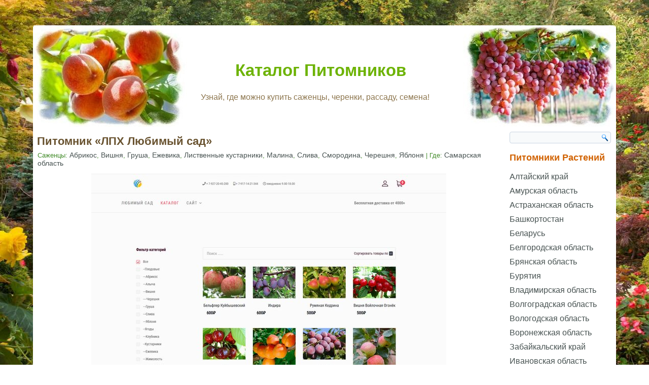

--- FILE ---
content_type: text/html; charset=UTF-8
request_url: https://pitomniki.info/pitomnik-lph-ljubimyj-sad-2.html
body_size: 28738
content:
<!DOCTYPE html>
<html lang="ru-RU">
<head>
<meta charset="UTF-8" />
<meta name="viewport" content="width=device-width, initial-scale=1">
<meta name='wmail-verification' content='33475b5918dd08ff5e60f25e6e605e32' />
<!-- Yandex.RTB -->
<script>window.yaContextCb=window.yaContextCb||[]</script>
<script src="https://yandex.ru/ads/system/context.js" async></script>

<!-- Yandex.RTB R-A-4785924-3 -->
<script>
window.yaContextCb.push(()=>{
	Ya.Context.AdvManager.render({
		"blockId": "R-A-4785924-3",
		"type": "fullscreen",
		"platform": "desktop"
	})
})
</script>
<!-- Yandex.RTB R-A-4785924-4 -->
<script>
window.yaContextCb.push(()=>{
	Ya.Context.AdvManager.render({
		"blockId": "R-A-4785924-4",
		"type": "fullscreen",
		"platform": "touch"
	})
})
</script>
<!-- Yandex.RTB R-A-4785924-8 -->
<script>
window.yaContextCb.push(()=>{
	Ya.Context.AdvManager.render({
		"blockId": "R-A-4785924-8",
		"type": "topAd"
	})
})
</script>
<!--[if lt IE 9]><script src="http://html5shiv.googlecode.com/svn/trunk/html5.js"></script><![endif]-->

<link rel="stylesheet" href="https://pitomniki.info/wp-content/themes/fermer/style.css" media="screen" />
<link rel="pingback" href="https://pitomniki.info/xmlrpc.php" />
<link rel="shortcut icon" href="https://pitomniki.info/wp-content/themes/fermer/favicon.ico" />
<meta name='robots' content='index, follow, max-image-preview:large, max-snippet:-1, max-video-preview:-1' />

	<!-- This site is optimized with the Yoast SEO plugin v18.0 - https://yoast.com/wordpress/plugins/seo/ -->
	<title>Питомник «ЛПХ Любимый сад» в Самаре 🌳 Питомники.info</title>
	<meta name="description" content="👍 Питомник «ЛПХ Любимый сад» производит посадочный материал плодово-ягодных и декоративных растений." />
	<link rel="canonical" href="https://pitomniki.info/pitomnik-lph-ljubimyj-sad-2.html" />
	<meta property="og:locale" content="ru_RU" />
	<meta property="og:type" content="article" />
	<meta property="og:title" content="Питомник «ЛПХ Любимый сад» в Самаре 🌳 Питомники.info" />
	<meta property="og:description" content="👍 Питомник «ЛПХ Любимый сад» производит посадочный материал плодово-ягодных и декоративных растений." />
	<meta property="og:url" content="https://pitomniki.info/pitomnik-lph-ljubimyj-sad-2.html" />
	<meta property="og:site_name" content="Каталог Питомников" />
	<meta property="article:published_time" content="2021-02-17T21:37:21+00:00" />
	<meta property="article:modified_time" content="2023-02-19T19:34:47+00:00" />
	<meta property="og:image" content="https://pitomniki.info/wp-content/uploads/2021/05/pitomnik-lph-ljubimyj-sad-1-1.jpg" />
	<meta property="og:image:width" content="700" />
	<meta property="og:image:height" content="385" />
	<meta property="og:image:type" content="image/jpeg" />
	<meta name="twitter:card" content="summary" />
	<script type="application/ld+json" class="yoast-schema-graph">{"@context":"https://schema.org","@graph":[{"@type":"WebSite","@id":"https://pitomniki.info/#website","url":"https://pitomniki.info/","name":"Каталог Питомников","description":"Узнай, где можно купить саженцы, черенки, рассаду, семена!","inLanguage":"ru-RU"},{"@type":"ImageObject","@id":"https://pitomniki.info/pitomnik-lph-ljubimyj-sad-2.html#primaryimage","inLanguage":"ru-RU","url":"https://pitomniki.info/wp-content/uploads/2021/05/pitomnik-lph-ljubimyj-sad-1-1.jpg","contentUrl":"https://pitomniki.info/wp-content/uploads/2021/05/pitomnik-lph-ljubimyj-sad-1-1.jpg","width":700,"height":385,"caption":"Питомник «ЛПХ Любимый сад»"},{"@type":"WebPage","@id":"https://pitomniki.info/pitomnik-lph-ljubimyj-sad-2.html#webpage","url":"https://pitomniki.info/pitomnik-lph-ljubimyj-sad-2.html","name":"Питомник «ЛПХ Любимый сад» в Самаре 🌳 Питомники.info","isPartOf":{"@id":"https://pitomniki.info/#website"},"primaryImageOfPage":{"@id":"https://pitomniki.info/pitomnik-lph-ljubimyj-sad-2.html#primaryimage"},"datePublished":"2021-02-17T21:37:21+00:00","dateModified":"2023-02-19T19:34:47+00:00","author":{"@id":"https://pitomniki.info/#/schema/person/e601931cc66a5e4806a2a66bf1d58b1d"},"description":"👍 Питомник «ЛПХ Любимый сад» производит посадочный материал плодово-ягодных и декоративных растений.","breadcrumb":{"@id":"https://pitomniki.info/pitomnik-lph-ljubimyj-sad-2.html#breadcrumb"},"inLanguage":"ru-RU","potentialAction":[{"@type":"ReadAction","target":["https://pitomniki.info/pitomnik-lph-ljubimyj-sad-2.html"]}]},{"@type":"BreadcrumbList","@id":"https://pitomniki.info/pitomnik-lph-ljubimyj-sad-2.html#breadcrumb","itemListElement":[{"@type":"ListItem","position":1,"name":"Каталог Питомников","item":"https://pitomniki.info/"},{"@type":"ListItem","position":2,"name":"Самарская область","item":"https://pitomniki.info/gde/samarskaja-oblast"},{"@type":"ListItem","position":3,"name":"Питомник «ЛПХ Любимый сад»"}]},{"@type":"Person","@id":"https://pitomniki.info/#/schema/person/e601931cc66a5e4806a2a66bf1d58b1d","name":"Mix","url":"https://pitomniki.info/author/mix"}]}</script>
	<!-- / Yoast SEO plugin. -->


<link rel='dns-prefetch' href='//www.googletagmanager.com' />
<link rel='stylesheet' id='classic-theme-styles-css' href='https://pitomniki.info/wp-includes/css/classic-themes.min.css' type='text/css' media='all' />
<style id='global-styles-inline-css' type='text/css'>
body{--wp--preset--color--black: #000000;--wp--preset--color--cyan-bluish-gray: #abb8c3;--wp--preset--color--white: #ffffff;--wp--preset--color--pale-pink: #f78da7;--wp--preset--color--vivid-red: #cf2e2e;--wp--preset--color--luminous-vivid-orange: #ff6900;--wp--preset--color--luminous-vivid-amber: #fcb900;--wp--preset--color--light-green-cyan: #7bdcb5;--wp--preset--color--vivid-green-cyan: #00d084;--wp--preset--color--pale-cyan-blue: #8ed1fc;--wp--preset--color--vivid-cyan-blue: #0693e3;--wp--preset--color--vivid-purple: #9b51e0;--wp--preset--gradient--vivid-cyan-blue-to-vivid-purple: linear-gradient(135deg,rgba(6,147,227,1) 0%,rgb(155,81,224) 100%);--wp--preset--gradient--light-green-cyan-to-vivid-green-cyan: linear-gradient(135deg,rgb(122,220,180) 0%,rgb(0,208,130) 100%);--wp--preset--gradient--luminous-vivid-amber-to-luminous-vivid-orange: linear-gradient(135deg,rgba(252,185,0,1) 0%,rgba(255,105,0,1) 100%);--wp--preset--gradient--luminous-vivid-orange-to-vivid-red: linear-gradient(135deg,rgba(255,105,0,1) 0%,rgb(207,46,46) 100%);--wp--preset--gradient--very-light-gray-to-cyan-bluish-gray: linear-gradient(135deg,rgb(238,238,238) 0%,rgb(169,184,195) 100%);--wp--preset--gradient--cool-to-warm-spectrum: linear-gradient(135deg,rgb(74,234,220) 0%,rgb(151,120,209) 20%,rgb(207,42,186) 40%,rgb(238,44,130) 60%,rgb(251,105,98) 80%,rgb(254,248,76) 100%);--wp--preset--gradient--blush-light-purple: linear-gradient(135deg,rgb(255,206,236) 0%,rgb(152,150,240) 100%);--wp--preset--gradient--blush-bordeaux: linear-gradient(135deg,rgb(254,205,165) 0%,rgb(254,45,45) 50%,rgb(107,0,62) 100%);--wp--preset--gradient--luminous-dusk: linear-gradient(135deg,rgb(255,203,112) 0%,rgb(199,81,192) 50%,rgb(65,88,208) 100%);--wp--preset--gradient--pale-ocean: linear-gradient(135deg,rgb(255,245,203) 0%,rgb(182,227,212) 50%,rgb(51,167,181) 100%);--wp--preset--gradient--electric-grass: linear-gradient(135deg,rgb(202,248,128) 0%,rgb(113,206,126) 100%);--wp--preset--gradient--midnight: linear-gradient(135deg,rgb(2,3,129) 0%,rgb(40,116,252) 100%);--wp--preset--duotone--dark-grayscale: url('#wp-duotone-dark-grayscale');--wp--preset--duotone--grayscale: url('#wp-duotone-grayscale');--wp--preset--duotone--purple-yellow: url('#wp-duotone-purple-yellow');--wp--preset--duotone--blue-red: url('#wp-duotone-blue-red');--wp--preset--duotone--midnight: url('#wp-duotone-midnight');--wp--preset--duotone--magenta-yellow: url('#wp-duotone-magenta-yellow');--wp--preset--duotone--purple-green: url('#wp-duotone-purple-green');--wp--preset--duotone--blue-orange: url('#wp-duotone-blue-orange');--wp--preset--font-size--small: 13px;--wp--preset--font-size--medium: 20px;--wp--preset--font-size--large: 36px;--wp--preset--font-size--x-large: 42px;--wp--preset--spacing--20: 0.44rem;--wp--preset--spacing--30: 0.67rem;--wp--preset--spacing--40: 1rem;--wp--preset--spacing--50: 1.5rem;--wp--preset--spacing--60: 2.25rem;--wp--preset--spacing--70: 3.38rem;--wp--preset--spacing--80: 5.06rem;}:where(.is-layout-flex){gap: 0.5em;}body .is-layout-flow > .alignleft{float: left;margin-inline-start: 0;margin-inline-end: 2em;}body .is-layout-flow > .alignright{float: right;margin-inline-start: 2em;margin-inline-end: 0;}body .is-layout-flow > .aligncenter{margin-left: auto !important;margin-right: auto !important;}body .is-layout-constrained > .alignleft{float: left;margin-inline-start: 0;margin-inline-end: 2em;}body .is-layout-constrained > .alignright{float: right;margin-inline-start: 2em;margin-inline-end: 0;}body .is-layout-constrained > .aligncenter{margin-left: auto !important;margin-right: auto !important;}body .is-layout-constrained > :where(:not(.alignleft):not(.alignright):not(.alignfull)){max-width: var(--wp--style--global--content-size);margin-left: auto !important;margin-right: auto !important;}body .is-layout-constrained > .alignwide{max-width: var(--wp--style--global--wide-size);}body .is-layout-flex{display: flex;}body .is-layout-flex{flex-wrap: wrap;align-items: center;}body .is-layout-flex > *{margin: 0;}:where(.wp-block-columns.is-layout-flex){gap: 2em;}.has-black-color{color: var(--wp--preset--color--black) !important;}.has-cyan-bluish-gray-color{color: var(--wp--preset--color--cyan-bluish-gray) !important;}.has-white-color{color: var(--wp--preset--color--white) !important;}.has-pale-pink-color{color: var(--wp--preset--color--pale-pink) !important;}.has-vivid-red-color{color: var(--wp--preset--color--vivid-red) !important;}.has-luminous-vivid-orange-color{color: var(--wp--preset--color--luminous-vivid-orange) !important;}.has-luminous-vivid-amber-color{color: var(--wp--preset--color--luminous-vivid-amber) !important;}.has-light-green-cyan-color{color: var(--wp--preset--color--light-green-cyan) !important;}.has-vivid-green-cyan-color{color: var(--wp--preset--color--vivid-green-cyan) !important;}.has-pale-cyan-blue-color{color: var(--wp--preset--color--pale-cyan-blue) !important;}.has-vivid-cyan-blue-color{color: var(--wp--preset--color--vivid-cyan-blue) !important;}.has-vivid-purple-color{color: var(--wp--preset--color--vivid-purple) !important;}.has-black-background-color{background-color: var(--wp--preset--color--black) !important;}.has-cyan-bluish-gray-background-color{background-color: var(--wp--preset--color--cyan-bluish-gray) !important;}.has-white-background-color{background-color: var(--wp--preset--color--white) !important;}.has-pale-pink-background-color{background-color: var(--wp--preset--color--pale-pink) !important;}.has-vivid-red-background-color{background-color: var(--wp--preset--color--vivid-red) !important;}.has-luminous-vivid-orange-background-color{background-color: var(--wp--preset--color--luminous-vivid-orange) !important;}.has-luminous-vivid-amber-background-color{background-color: var(--wp--preset--color--luminous-vivid-amber) !important;}.has-light-green-cyan-background-color{background-color: var(--wp--preset--color--light-green-cyan) !important;}.has-vivid-green-cyan-background-color{background-color: var(--wp--preset--color--vivid-green-cyan) !important;}.has-pale-cyan-blue-background-color{background-color: var(--wp--preset--color--pale-cyan-blue) !important;}.has-vivid-cyan-blue-background-color{background-color: var(--wp--preset--color--vivid-cyan-blue) !important;}.has-vivid-purple-background-color{background-color: var(--wp--preset--color--vivid-purple) !important;}.has-black-border-color{border-color: var(--wp--preset--color--black) !important;}.has-cyan-bluish-gray-border-color{border-color: var(--wp--preset--color--cyan-bluish-gray) !important;}.has-white-border-color{border-color: var(--wp--preset--color--white) !important;}.has-pale-pink-border-color{border-color: var(--wp--preset--color--pale-pink) !important;}.has-vivid-red-border-color{border-color: var(--wp--preset--color--vivid-red) !important;}.has-luminous-vivid-orange-border-color{border-color: var(--wp--preset--color--luminous-vivid-orange) !important;}.has-luminous-vivid-amber-border-color{border-color: var(--wp--preset--color--luminous-vivid-amber) !important;}.has-light-green-cyan-border-color{border-color: var(--wp--preset--color--light-green-cyan) !important;}.has-vivid-green-cyan-border-color{border-color: var(--wp--preset--color--vivid-green-cyan) !important;}.has-pale-cyan-blue-border-color{border-color: var(--wp--preset--color--pale-cyan-blue) !important;}.has-vivid-cyan-blue-border-color{border-color: var(--wp--preset--color--vivid-cyan-blue) !important;}.has-vivid-purple-border-color{border-color: var(--wp--preset--color--vivid-purple) !important;}.has-vivid-cyan-blue-to-vivid-purple-gradient-background{background: var(--wp--preset--gradient--vivid-cyan-blue-to-vivid-purple) !important;}.has-light-green-cyan-to-vivid-green-cyan-gradient-background{background: var(--wp--preset--gradient--light-green-cyan-to-vivid-green-cyan) !important;}.has-luminous-vivid-amber-to-luminous-vivid-orange-gradient-background{background: var(--wp--preset--gradient--luminous-vivid-amber-to-luminous-vivid-orange) !important;}.has-luminous-vivid-orange-to-vivid-red-gradient-background{background: var(--wp--preset--gradient--luminous-vivid-orange-to-vivid-red) !important;}.has-very-light-gray-to-cyan-bluish-gray-gradient-background{background: var(--wp--preset--gradient--very-light-gray-to-cyan-bluish-gray) !important;}.has-cool-to-warm-spectrum-gradient-background{background: var(--wp--preset--gradient--cool-to-warm-spectrum) !important;}.has-blush-light-purple-gradient-background{background: var(--wp--preset--gradient--blush-light-purple) !important;}.has-blush-bordeaux-gradient-background{background: var(--wp--preset--gradient--blush-bordeaux) !important;}.has-luminous-dusk-gradient-background{background: var(--wp--preset--gradient--luminous-dusk) !important;}.has-pale-ocean-gradient-background{background: var(--wp--preset--gradient--pale-ocean) !important;}.has-electric-grass-gradient-background{background: var(--wp--preset--gradient--electric-grass) !important;}.has-midnight-gradient-background{background: var(--wp--preset--gradient--midnight) !important;}.has-small-font-size{font-size: var(--wp--preset--font-size--small) !important;}.has-medium-font-size{font-size: var(--wp--preset--font-size--medium) !important;}.has-large-font-size{font-size: var(--wp--preset--font-size--large) !important;}.has-x-large-font-size{font-size: var(--wp--preset--font-size--x-large) !important;}
.wp-block-navigation a:where(:not(.wp-element-button)){color: inherit;}
:where(.wp-block-columns.is-layout-flex){gap: 2em;}
.wp-block-pullquote{font-size: 1.5em;line-height: 1.6;}
</style>
<link rel='stylesheet' id='contact-form-7-css' href='https://pitomniki.info/wp-content/plugins/contact-form-7/includes/css/styles.css' type='text/css' media='all' />
<link rel='stylesheet' id='dashicons-css' href='https://pitomniki.info/wp-includes/css/dashicons.min.css' type='text/css' media='all' />
<link rel='stylesheet' id='rmp-menu-styles-css' href='https://pitomniki.info/wp-content/uploads/rmp-menu/css/rmp-menu.css' type='text/css' media='all' />
<link rel='stylesheet' id='front-css-yuzo_related_post-css' href='https://pitomniki.info/wp-content/plugins/yuzo-related-post/assets/css/style.css' type='text/css' media='all' />
<link rel='stylesheet' id='wp-pagenavi-css' href='https://pitomniki.info/wp-content/plugins/wp-pagenavi/pagenavi-css.css' type='text/css' media='all' />
<link rel='stylesheet' id='fancybox-css' href='https://pitomniki.info/wp-content/plugins/easy-fancybox/css/jquery.fancybox.min.css' type='text/css' media='screen' />
<link rel='stylesheet' id='jquery-lazyloadxt-fadein-css-css' href='//pitomniki.info/wp-content/plugins/a3-lazy-load/assets/css/jquery.lazyloadxt.fadein.css' type='text/css' media='all' />
<link rel='stylesheet' id='a3a3_lazy_load-css' href='//pitomniki.info/wp-content/uploads/sass/a3_lazy_load.min.css' type='text/css' media='all' />
<!--[if lte IE 7]>
<link rel='stylesheet' id='style.ie7.css-css' href='https://pitomniki.info/wp-content/themes/fermer/style.ie7.css' type='text/css' media='screen' />
<![endif]-->
<link rel='stylesheet' id='style.responsive.css-css' href='https://pitomniki.info/wp-content/themes/fermer/style.responsive.css' type='text/css' media='all' />
<script type='text/javascript' src='https://pitomniki.info/wp-content/themes/fermer/jquery.js' id='jquery-js'></script>

<!-- Google Analytics snippet added by Site Kit -->
<script type='text/javascript' src='https://www.googletagmanager.com/gtag/js?id=UA-202402133-4' id='google_gtagjs-js' async></script>
<script type='text/javascript' id='google_gtagjs-js-after'>
window.dataLayer = window.dataLayer || [];function gtag(){dataLayer.push(arguments);}
gtag('set', 'linker', {"domains":["pitomniki.info"]} );
gtag("js", new Date());
gtag("set", "developer_id.dZTNiMT", true);
gtag("config", "UA-202402133-4");
gtag("config", "G-4ZRTQF185X");
</script>

<!-- End Google Analytics snippet added by Site Kit -->
<script type='text/javascript' id='jquery-lazyloadxt-js-extra'>
/* <![CDATA[ */
var a3_lazyload_params = {"apply_images":"1","apply_videos":"1"};
/* ]]> */
</script>
<script type='text/javascript' src='//pitomniki.info/wp-content/plugins/a3-lazy-load/assets/js/jquery.lazyloadxt.extra.min.js' id='jquery-lazyloadxt-js'></script>
<script type='text/javascript' src='//pitomniki.info/wp-content/plugins/a3-lazy-load/assets/js/jquery.lazyloadxt.srcset.min.js' id='jquery-lazyloadxt-srcset-js'></script>
<script type='text/javascript' id='jquery-lazyloadxt-extend-js-extra'>
/* <![CDATA[ */
var a3_lazyload_extend_params = {"edgeY":"300","horizontal_container_classnames":""};
/* ]]> */
</script>
<script type='text/javascript' src='//pitomniki.info/wp-content/plugins/a3-lazy-load/assets/js/jquery.lazyloadxt.extend.js' id='jquery-lazyloadxt-extend-js'></script>
<script type='text/javascript' src='https://pitomniki.info/wp-content/themes/fermer/script.js' id='script.js-js'></script>
<script type='text/javascript' src='https://pitomniki.info/wp-content/themes/fermer/script.responsive.js' id='script.responsive.js-js'></script>
<meta name="generator" content="Site Kit by Google 1.50.0" /><style>.yuzo_related_post{}
.yuzo_related_post .relatedthumb{}</style><style>
						.yuzo_related_post .relatedthumb { background: !important; -webkit-transition: background 5s linear; -moz-transition: background 5s linear; -o-transition: background 5s linear; transition: background 5s linear;;color:!important; }
						.yuzo_related_post .relatedthumb:hover{background:#fcfcf4 !important;color:!important;}
						.yuzo_related_post .yuzo_text, .yuzo_related_post .yuzo_views_post {color:!important;}
						.yuzo_related_post .relatedthumb:hover .yuzo_text, .yuzo_related_post:hover .yuzo_views_post {color:!important;}
						.yuzo_related_post .relatedthumb a{color:!important;}
						.yuzo_related_post .relatedthumb a:hover{color:!important;}
						.yuzo_related_post .relatedthumb:hover a{ color:!important;}
						.yuzo_related_post .relatedthumb{  margin: 0px  0px  0px  0px;   padding: 5px  5px  5px  5px;  }

						
						</style><link rel="shortcut icon" href="https://pitomniki.info/wp-content/themes/fermer/favicon.ico" />		<style type="text/css" id="wp-custom-css">
			.archive  h2.art-postheader, .home h2.art-postheader,
.search h2.art-postheader{color: #59453A;
   margin: 3px 0;
   font-size: 14px;
   font-family: 'Comic Sans MS', Tahoma, Arial, Sans-Serif; text-align: center;line-height: 1.2;}
@media only screen and (max-width: 1000px) {
#art-main {
background: #FFFFFF;
}
@media only screen and (max-width: 1000px) {
.art-header {
background-image: none!important;
}
@media only screen and (max-width: 1000px) {
.art-sidebar0, .art-sidebar1, .art-sidebar2 {
display: none!important;
}		</style>
		
</head>

<body class="post-template-default single single-post postid-4673 single-format-standard">

<div id="art-main">

    <div class="art-sheet clearfix">


<header class="clearfix art-header">
    <div class="art-shapes">
		<div class="art-headline" data-left="52.71%">
    <a href="https://pitomniki.info/">Каталог Питомников</a>
</div>
		<div class="art-slogan" data-left="43.4%">Узнай, где можно купить саженцы, черенки, рассаду, семена!</div>


            </div>

                
           
</header>

<div class="art-layout-wrapper clearfix">
                <div class="art-content-layout">
                    <div class="art-content-layout-row">
                        <div class="art-layout-cell art-content clearfix">							<article id="post-4673"  class="art-post art-article  post-4673 post type-post status-publish format-standard has-post-thumbnail hentry category-abrikos category-vishnja category-grusha category-ezhevika category-listvennye-kustarniki category-malina category-sliva category-smorodina category-chereshnja category-jablonja tag-samarskaja-oblast">
                                <h1 class="art-postheader">Питомник «ЛПХ Любимый сад»</h1>                                                <div class="art-postheadericons art-metadata-icons"><span class="art-postcategoryicon"><span class="categories">Саженцы:</span> <a href="https://pitomniki.info/abrikos" rel="category tag">Абрикос</a>, <a href="https://pitomniki.info/vishnja" rel="category tag">Вишня</a>, <a href="https://pitomniki.info/grusha" rel="category tag">Груша</a>, <a href="https://pitomniki.info/ezhevika" rel="category tag">Ежевика</a>, <a href="https://pitomniki.info/listvennye-kustarniki" rel="category tag">Лиственные кустарники</a>, <a href="https://pitomniki.info/malina" rel="category tag">Малина</a>, <a href="https://pitomniki.info/sliva" rel="category tag">Слива</a>, <a href="https://pitomniki.info/smorodina" rel="category tag">Смородина</a>, <a href="https://pitomniki.info/chereshnja" rel="category tag">Черешня</a>, <a href="https://pitomniki.info/jablonja" rel="category tag">Яблоня</a></span> | <span class="art-posttagicon"><span class="tags">Где:</span> <a href="https://pitomniki.info/gde/samarskaja-oblast" rel="tag">Самарская область</a></span></div>                <div class="art-postcontent clearfix"><p style="text-align: center;"><img decoding="async" class="lazy lazy-hidden aligncenter wp-image-4674 size-full" title="Питомник «ЛПХ Любимый сад»" src="//pitomniki.info/wp-content/plugins/a3-lazy-load/assets/images/lazy_placeholder.gif" data-lazy-type="image" data-src="https://pitomniki.info/wp-content/uploads/2021/05/pitomnik-lph-ljubimyj-sad-1-1.jpg" alt="Питомник «ЛПХ Любимый сад»" width="700" height="385" /><noscript><img decoding="async" class="aligncenter wp-image-4674 size-full" title="Питомник «ЛПХ Любимый сад»" src="https://pitomniki.info/wp-content/uploads/2021/05/pitomnik-lph-ljubimyj-sad-1-1.jpg" alt="Питомник «ЛПХ Любимый сад»" width="700" height="385" /></noscript><span style="font-size: 14pt;"><strong>SadLub.tk</strong></span></p>
<p>Питомник «ЛПХ Любимый сад» производит посадочный материал плодово-ягодных и декоративных растений.</p>
<p style="text-align: center;"><span style="text-decoration: underline;"><strong>Адрес питомника:</strong></span></p>
<ul style="text-align: center;">
<li>Московская область, г. Самара, Московское шоссе, 22 км, 8</li>
</ul>
<p style="text-align: center;"><span style="text-decoration: underline;"><strong>Телефон:</strong></span></p>
<ul style="text-align: center;">
<li>+79272045200</li>
</ul>
<p style="text-align: center;"><span style="text-decoration: underline;"><strong>Электронная почта:</strong></span></p>
<ul style="text-align: center;">
<li>eanikitin@bk.ru</li>
</ul>
<p style="text-align: center;"><span style="text-decoration: underline;"><strong>Питомник «ЛПХ Любимый сад» предлагает:</strong></span></p>
<ul>
<li style="text-align: center;"><strong>Плодовые</strong></li>
<li style="text-align: center;">Абрикос</li>
<li style="text-align: center;">Алыча</li>
<li style="text-align: center;">Вишня</li>
<li style="text-align: center;">Черешня</li>
<li style="text-align: center;">Груша</li>
<li style="text-align: center;">Слива</li>
<li style="text-align: center;">Яблоня</li>
<li style="text-align: center;"><strong>Ягоды</strong></li>
<li style="text-align: center;">Клубника</li>
<li style="text-align: center;">Кустарники</li>
<li style="text-align: center;">Ежевика</li>
<li style="text-align: center;">Жимолость</li>
<li style="text-align: center;">Крыжовник</li>
<li style="text-align: center;">Малина</li>
<li style="text-align: center;">Смородина</li>
<li style="text-align: center;"><strong>Декоративные</strong></li>
<li style="text-align: center;">Гортензия</li>
<li style="text-align: center;">Дейция</li>
<li style="text-align: center;">Дерен</li>
<li style="text-align: center;">Пузыреплодник</li>
<li style="text-align: center;">Роза</li>
<li style="text-align: center;">Сирень</li>
<li style="text-align: center;">Спирея</li>
</ul>
<!-- Begin Yuzo --><div class='yuzo_related_post style-2'  data-version='5.12.90'><!-- with result --><div class='yuzo_clearfixed yuzo__title'><h3>Питомники в этом регионе:</h3></div><div class='yuzo_wraps'>
						<div class="relatedthumb yuzo-list  " style=""  >  
						  <a  href="https://pitomniki.info/pitomnik-lph-sdsad.html" class="image-list"  >
						  <div class="yuzo-img-wrap " style="width: 253px;height:176px;">
									
									 <div class="yuzo-img" style="background:url('https://pitomniki.info/wp-content/uploads/2021/05/pitomnik-lph-sdsad-.jpg') 50% 50% no-repeat;width: 253px;height:176px;margin-bottom: 5px;background-size:  contain;  "></div>
						  </div>
						  </a>
						  <a  class="link-list yuzo__text--title" href="https://pitomniki.info/pitomnik-lph-sdsad.html" style="font-size:16px;font-weight:bold;;line-height:24px;"> Питомник «ЛПХ SDSAD»  </a>
								<span class="yuzo_text" style="font-size:12px;" >SdSad.ru
Питомник «ЛПХ SDSAD» выращивает и поставляет саженцы плодовых, ягодных деревьев и кустарников, различные декоративные культуры, предоставляет услуги по посадке и обрезке растений.
Адрес питомника:


 	Самарская область, г. Самара, Московское шоссе, 19-й километр, 11

Телефон:


 	+7 (927) 685-09-63

Электронная почта:


 	in...</span>
						   
						</div>
						<div class="relatedthumb yuzo-list  " style=""  >  
						  <a  href="https://pitomniki.info/sadovyj-centr-sad-master.html" class="image-list"  >
						  <div class="yuzo-img-wrap " style="width: 253px;height:176px;">
									
									 <div class="yuzo-img" style="background:url('https://pitomniki.info/wp-content/uploads/2021/05/sadovyj-centr-sad-master-.jpg') 50% 50% no-repeat;width: 253px;height:176px;margin-bottom: 5px;background-size:  contain;  "></div>
						  </div>
						  </a>
						  <a  class="link-list yuzo__text--title" href="https://pitomniki.info/sadovyj-centr-sad-master.html" style="font-size:16px;font-weight:bold;;line-height:24px;"> Садовый центр «Сад Мастер»  </a>
								<span class="yuzo_text" style="font-size:12px;" >SadMaster63.ru
Садовый центр «Сад Мастер» реализует районированный посадочный материал адаптированный к погодным условиям Средней полосы России.
Адрес питомника:


 	Самарская область, г. Самара, ул.Алма-Атинская, 50

Телефоны:


 	+7 (846) 277-15-39
 	+7 (846) 972-40-49

Электронная почта:


 	sadmaster@list.ru

Садовый центр «Са...</span>
						   
						</div>
						<div class="relatedthumb yuzo-list  " style=""  >  
						  <a  href="https://pitomniki.info/pitomnik-lph-hozjajstvo-salminyh.html" class="image-list"  >
						  <div class="yuzo-img-wrap " style="width: 253px;height:176px;">
									
									 <div class="yuzo-img" style="background:url('https://pitomniki.info/wp-content/uploads/2020/11/pitomnik-lph-hozjajstvo-salminyh-.jpg') 50% 50% no-repeat;width: 253px;height:176px;margin-bottom: 5px;background-size:  contain;  "></div>
						  </div>
						  </a>
						  <a  class="link-list yuzo__text--title" href="https://pitomniki.info/pitomnik-lph-hozjajstvo-salminyh.html" style="font-size:16px;font-weight:bold;;line-height:24px;"> Питомник «ЛПХ Хозяйство Салминых»  </a>
								<span class="yuzo_text" style="font-size:12px;" >ХозяйствоСалминых.рф
Питомник «ЛПХ Хозяйство Салминых» выращивает и реализует посадочный материал винограда, плодово-ягодных и цветочных культур, семена овощей, сезонный урожай фруктов, ягод и овощей.
Адрес питомника:


 	Самарская область, с. Русская Борковка, ул. Садовая, д.5

Телефоны:


 	+7 (917) 823-36-03
 	+7 (927) 613-64-42

«Л...</span>
						   
						</div>
						<div class="relatedthumb yuzo-list  " style=""  >  
						  <a  href="https://pitomniki.info/pitomnik-sadovyj-centr-very-gluhovoj.html" class="image-list"  >
						  <div class="yuzo-img-wrap " style="width: 253px;height:176px;">
									
									 <div class="yuzo-img" style="background:url('https://pitomniki.info/wp-content/uploads/2020/11/pitomnik-sadovyj-centr-very-gluhovoj-.jpg') 50% 50% no-repeat;width: 253px;height:176px;margin-bottom: 5px;background-size:  contain;  "></div>
						  </div>
						  </a>
						  <a  class="link-list yuzo__text--title" href="https://pitomniki.info/pitomnik-sadovyj-centr-very-gluhovoj.html" style="font-size:16px;font-weight:bold;;line-height:24px;"> Питомник «Садовый центр Веры Глуховой»  </a>
								<span class="yuzo_text" style="font-size:12px;" >VGluhova.ru
Питомник «Садовый центр Веры Глуховой» выращивает и реализует деревья, кустарники и цветы, также занимается благоустройством (озеленением) территорий. В питомнике и на торговых площадках можно купить саженцы декоративных и плодовых растений с открытой корневой системой и в контейнерах.
Адрес питомника:


 	Самарская область, Волжск...</span>
						   
						</div>
						<div class="relatedthumb yuzo-list  " style=""  >  
						  <a  href="https://pitomniki.info/pitomnik-joly-paly.html" class="image-list"  >
						  <div class="yuzo-img-wrap " style="width: 253px;height:176px;">
									
									 <div class="yuzo-img" style="background:url('https://pitomniki.info/wp-content/uploads/2020/12/pitomnik-joly-paly-.jpg') 50% 50% no-repeat;width: 253px;height:176px;margin-bottom: 5px;background-size:  contain;  "></div>
						  </div>
						  </a>
						  <a  class="link-list yuzo__text--title" href="https://pitomniki.info/pitomnik-joly-paly.html" style="font-size:16px;font-weight:bold;;line-height:24px;"> Питомник «Ёлы-палы»  </a>
								<span class="yuzo_text" style="font-size:12px;" >Yoly-Paly.ru
Питомник растений «Ёлы-палы» выращивает и реализует декоративные, хвойные, лиственные деревья и кустарники, саженцы роз.
Адрес питомника:


 	Самарская область, с. Подстёпки, ул. Фермерская, 14А

Телефон:


 	+7 (8482) 650-010

Электронная почта:


 	sale@yoly-paly.ru

Питомник «Ёлы-палы» предлагает:


 	Гортензии
...</span>
						   
						</div></div> <!-- end wrap -->
</div>  <!-- End Yuzo :) --></div>
                                                </article>
					<article id="bcn_widget-2"  class="art-post art-article  widget widget_breadcrumb_navxt">
                                                                                                <div class="art-postcontent clearfix"><!-- Breadcrumb NavXT 7.0.2 -->
<span property="itemListElement" typeof="ListItem"><a property="item" typeof="WebPage" title="Перейти к Каталог Питомников." href="https://pitomniki.info" class="home" ><span property="name">Каталог Питомников</span></a><meta property="position" content="1"></span> &gt; <span property="itemListElement" typeof="ListItem"><a property="item" typeof="WebPage" title="Go to the Плодовые деревья Рубрика archives." href="https://pitomniki.info/plodovye-derevja" class="taxonomy category" ><span property="name">Плодовые деревья</span></a><meta property="position" content="2"></span> &gt; <span property="itemListElement" typeof="ListItem"><a property="item" typeof="WebPage" title="Go to the Абрикос Рубрика archives." href="https://pitomniki.info/abrikos" class="taxonomy category" ><span property="name">Абрикос</span></a><meta property="position" content="3"></span> &gt; <span property="itemListElement" typeof="ListItem"><span property="name" class="post post-post current-item">Питомник «ЛПХ Любимый сад»</span><meta property="url" content="https://pitomniki.info/pitomnik-lph-ljubimyj-sad-2.html"><meta property="position" content="4"></span></div>
                                                </article>
	                        </div>
                        
<div class="art-layout-cell art-sidebar1 clearfix">
<div  id="search-3" class="art-block widget widget_search  clearfix">
        <div class="art-blockcontent"><form class="art-search" method="get" name="searchform" action="https://pitomniki.info/">
	<input name="s" type="text" value="" />
	<input class="art-search-button" type="submit" value="Search" />
</form></div>
</div><div  id="simpletags-2" class="art-block widget widget-simpletags  clearfix">
        <div class="art-blockheader">
            <div class="t">Питомники Растений</div>
        </div><div class="art-blockcontent">
<!-- Generated by TaxoPress 3.4.4 - https://wordpress.org/plugins/simple-tags/ -->
	<ul class="st-tag-cloud">
	<li><a href="https://pitomniki.info/gde/altajskij-kraj" id="tag-link-58" class="st-tags t2" title="22 topics" rel="tag" style="font-size:12pt; ">Алтайский край</a></li>
	<li><a href="https://pitomniki.info/gde/amurskaja-oblast" id="tag-link-59" class="st-tags t0" title="3 topics" rel="tag" style="font-size:12pt; ">Амурская область</a></li>
	<li><a href="https://pitomniki.info/gde/astrahanskaja-oblast" id="tag-link-138" class="st-tags t0" title="4 topics" rel="tag" style="font-size:12pt; ">Астраханская область</a></li>
	<li><a href="https://pitomniki.info/gde/bashkortostan" id="tag-link-60" class="st-tags t1" title="14 topics" rel="tag" style="font-size:12pt; ">Башкортостан</a></li>
	<li><a href="https://pitomniki.info/gde/belarus" id="tag-link-61" class="st-tags t0" title="4 topics" rel="tag" style="font-size:12pt; ">Беларусь</a></li>
	<li><a href="https://pitomniki.info/gde/belgorodskaja-oblast" id="tag-link-62" class="st-tags t1" title="13 topics" rel="tag" style="font-size:12pt; ">Белгородская область</a></li>
	<li><a href="https://pitomniki.info/gde/brjanskaja-oblast" id="tag-link-63" class="st-tags t0" title="6 topics" rel="tag" style="font-size:12pt; ">Брянская область</a></li>
	<li><a href="https://pitomniki.info/gde/burjatija" id="tag-link-79" class="st-tags t0" title="3 topics" rel="tag" style="font-size:12pt; ">Бурятия</a></li>
	<li><a href="https://pitomniki.info/gde/vladimirskaja-oblast" id="tag-link-64" class="st-tags t1" title="16 topics" rel="tag" style="font-size:12pt; ">Владимирская область</a></li>
	<li><a href="https://pitomniki.info/gde/volgogradskaja-oblast" id="tag-link-65" class="st-tags t1" title="16 topics" rel="tag" style="font-size:12pt; ">Волгоградская область</a></li>
	<li><a href="https://pitomniki.info/gde/vologodskaja-oblast" id="tag-link-66" class="st-tags t0" title="4 topics" rel="tag" style="font-size:12pt; ">Вологодская область</a></li>
	<li><a href="https://pitomniki.info/gde/voronezhskaja-oblast" id="tag-link-67" class="st-tags t1" title="17 topics" rel="tag" style="font-size:12pt; ">Воронежская область</a></li>
	<li><a href="https://pitomniki.info/gde/zabajkalskij-kraj" id="tag-link-68" class="st-tags t0" title="1 topics" rel="tag" style="font-size:12pt; ">Забайкальский край</a></li>
	<li><a href="https://pitomniki.info/gde/ivanovskaja-oblast" id="tag-link-69" class="st-tags t0" title="9 topics" rel="tag" style="font-size:12pt; ">Ивановская область</a></li>
	<li><a href="https://pitomniki.info/gde/irkutskaja-oblast" id="tag-link-70" class="st-tags t0" title="10 topics" rel="tag" style="font-size:12pt; ">Иркутская область</a></li>
	<li><a href="https://pitomniki.info/gde/kabardino-balkarija" id="tag-link-86" class="st-tags t0" title="2 topics" rel="tag" style="font-size:12pt; ">Кабардино-Балкария</a></li>
	<li><a href="https://pitomniki.info/gde/kaliningradskaja-oblast" id="tag-link-125" class="st-tags t0" title="11 topics" rel="tag" style="font-size:12pt; ">Калининградская область</a></li>
	<li><a href="https://pitomniki.info/gde/kaluzhskaja-oblast" id="tag-link-96" class="st-tags t1" title="13 topics" rel="tag" style="font-size:12pt; ">Калужская область</a></li>
	<li><a href="https://pitomniki.info/gde/kemerovskaja-oblast" id="tag-link-71" class="st-tags t0" title="10 topics" rel="tag" style="font-size:12pt; ">Кемеровская область</a></li>
	<li><a href="https://pitomniki.info/gde/kirovskaja-oblast" id="tag-link-97" class="st-tags t0" title="11 topics" rel="tag" style="font-size:12pt; ">Кировская область</a></li>
	<li><a href="https://pitomniki.info/gde/kostromskaja-oblast" id="tag-link-127" class="st-tags t0" title="3 topics" rel="tag" style="font-size:12pt; ">Костромская область</a></li>
	<li><a href="https://pitomniki.info/gde/krasnodarskij-kraj" id="tag-link-72" class="st-tags t4" title="53 topics" rel="tag" style="font-size:12pt; ">Краснодарский край</a></li>
	<li><a href="https://pitomniki.info/gde/krasnojarskij-kraj" id="tag-link-98" class="st-tags t1" title="20 topics" rel="tag" style="font-size:12pt; ">Красноярский край</a></li>
	<li><a href="https://pitomniki.info/gde/krym" id="tag-link-109" class="st-tags t2" title="24 topics" rel="tag" style="font-size:12pt; ">Крым</a></li>
	<li><a href="https://pitomniki.info/gde/kurganskaja-oblast" id="tag-link-128" class="st-tags t0" title="7 topics" rel="tag" style="font-size:12pt; ">Курганская область</a></li>
	<li><a href="https://pitomniki.info/gde/kurskaja-oblast" id="tag-link-110" class="st-tags t0" title="8 topics" rel="tag" style="font-size:12pt; ">Курская область</a></li>
	<li><a href="https://pitomniki.info/gde/leningradskaja-oblast" id="tag-link-73" class="st-tags t6" title="67 topics" rel="tag" style="font-size:12pt; ">Ленинградская область</a></li>
	<li><a href="https://pitomniki.info/gde/lipeckaja-oblast" id="tag-link-89" class="st-tags t0" title="10 topics" rel="tag" style="font-size:12pt; ">Липецкая область</a></li>
	<li><a href="https://pitomniki.info/gde/moskovskaja-oblast" id="tag-link-74" class="st-tags t10" title="106 topics" rel="tag" style="font-size:12pt; ">Московская область</a></li>
	<li><a href="https://pitomniki.info/gde/nizhegorodskaja-oblast" id="tag-link-75" class="st-tags t2" title="26 topics" rel="tag" style="font-size:12pt; ">Нижегородская область</a></li>
	<li><a href="https://pitomniki.info/gde/novgorodskaja-oblast" id="tag-link-124" class="st-tags t0" title="9 topics" rel="tag" style="font-size:12pt; ">Новгородская область</a></li>
	<li><a href="https://pitomniki.info/gde/novosibirskaja-oblast" id="tag-link-76" class="st-tags t2" title="27 topics" rel="tag" style="font-size:12pt; ">Новосибирская область</a></li>
	<li><a href="https://pitomniki.info/gde/omskaja-oblast" id="tag-link-77" class="st-tags t1" title="13 topics" rel="tag" style="font-size:12pt; ">Омская область</a></li>
	<li><a href="https://pitomniki.info/gde/orenburgskaja-oblast" id="tag-link-121" class="st-tags t1" title="14 topics" rel="tag" style="font-size:12pt; ">Оренбургская область</a></li>
	<li><a href="https://pitomniki.info/gde/orlovskaja-oblast" id="tag-link-88" class="st-tags t1" title="13 topics" rel="tag" style="font-size:12pt; ">Орловская область</a></li>
	<li><a href="https://pitomniki.info/gde/penzenskaja-oblast" id="tag-link-78" class="st-tags t0" title="9 topics" rel="tag" style="font-size:12pt; ">Пензенская область</a></li>
	<li><a href="https://pitomniki.info/gde/permskij-kraj" id="tag-link-95" class="st-tags t1" title="20 topics" rel="tag" style="font-size:12pt; ">Пермский край</a></li>
	<li><a href="https://pitomniki.info/gde/primorskij-kraj" id="tag-link-115" class="st-tags t1" title="18 topics" rel="tag" style="font-size:12pt; ">Приморский край</a></li>
	<li><a href="https://pitomniki.info/gde/pskovskaja-oblast" id="tag-link-129" class="st-tags t0" title="6 topics" rel="tag" style="font-size:12pt; ">Псковская область</a></li>
	<li><a href="https://pitomniki.info/gde/respublika-karelija" id="tag-link-126" class="st-tags t0" title="2 topics" rel="tag" style="font-size:12pt; ">Республика Карелия</a></li>
	<li><a href="https://pitomniki.info/gde/respublika-marij-jel" id="tag-link-122" class="st-tags t0" title="2 topics" rel="tag" style="font-size:12pt; ">Республика Марий Эл</a></li>
	<li><a href="https://pitomniki.info/gde/rostovskaja-oblast" id="tag-link-114" class="st-tags t3" title="34 topics" rel="tag" style="font-size:12pt; ">Ростовская область</a></li>
	<li><a href="https://pitomniki.info/gde/rjazanskaja-oblast" id="tag-link-108" class="st-tags t0" title="9 topics" rel="tag" style="font-size:12pt; ">Рязанская область</a></li>
	<li><a href="https://pitomniki.info/gde/samarskaja-oblast" id="tag-link-94" class="st-tags t1" title="19 topics" rel="tag" style="font-size:12pt; ">Самарская область</a></li>
	<li><a href="https://pitomniki.info/gde/saratovskaja-oblast" id="tag-link-116" class="st-tags t1" title="20 topics" rel="tag" style="font-size:12pt; ">Саратовская область</a></li>
	<li><a href="https://pitomniki.info/gde/sahalinskaja-oblast" id="tag-link-130" class="st-tags t0" title="3 topics" rel="tag" style="font-size:12pt; ">Сахалинская область</a></li>
	<li><a href="https://pitomniki.info/gde/sverdlovskaja-oblast" id="tag-link-80" class="st-tags t2" title="27 topics" rel="tag" style="font-size:12pt; ">Свердловская область</a></li>
	<li><a href="https://pitomniki.info/gde/smolenskaja-oblast" id="tag-link-92" class="st-tags t0" title="10 topics" rel="tag" style="font-size:12pt; ">Смоленская область</a></li>
	<li><a href="https://pitomniki.info/gde/stavropolskij-kraj" id="tag-link-91" class="st-tags t0" title="10 topics" rel="tag" style="font-size:12pt; ">Ставропольский край</a></li>
	<li><a href="https://pitomniki.info/gde/tambovskaja-oblast" id="tag-link-81" class="st-tags t1" title="20 topics" rel="tag" style="font-size:12pt; ">Тамбовская область</a></li>
	<li><a href="https://pitomniki.info/gde/tatarstan" id="tag-link-87" class="st-tags t1" title="15 topics" rel="tag" style="font-size:12pt; ">Татарстан</a></li>
	<li><a href="https://pitomniki.info/gde/tverskaja-oblast" id="tag-link-111" class="st-tags t1" title="14 topics" rel="tag" style="font-size:12pt; ">Тверская область</a></li>
	<li><a href="https://pitomniki.info/gde/tomskaja-oblast" id="tag-link-90" class="st-tags t0" title="8 topics" rel="tag" style="font-size:12pt; ">Томская область</a></li>
	<li><a href="https://pitomniki.info/gde/tulskaja-oblast" id="tag-link-82" class="st-tags t1" title="17 topics" rel="tag" style="font-size:12pt; ">Тульская область</a></li>
	<li><a href="https://pitomniki.info/gde/tjumenskaja-oblast" id="tag-link-117" class="st-tags t0" title="7 topics" rel="tag" style="font-size:12pt; ">Тюменская область</a></li>
	<li><a href="https://pitomniki.info/gde/udmurtija" id="tag-link-93" class="st-tags t0" title="8 topics" rel="tag" style="font-size:12pt; ">Удмуртия</a></li>
	<li><a href="https://pitomniki.info/gde/uljanovskaja-oblast" id="tag-link-83" class="st-tags t0" title="9 topics" rel="tag" style="font-size:12pt; ">Ульяновская область</a></li>
	<li><a href="https://pitomniki.info/gde/habarovskij-kraj" id="tag-link-120" class="st-tags t0" title="1 topics" rel="tag" style="font-size:12pt; ">Хабаровский край</a></li>
	<li><a href="https://pitomniki.info/gde/hakasija" id="tag-link-137" class="st-tags t0" title="3 topics" rel="tag" style="font-size:12pt; ">Хакасия</a></li>
	<li><a href="https://pitomniki.info/gde/cheljabinskaja-oblast" id="tag-link-84" class="st-tags t2" title="31 topics" rel="tag" style="font-size:12pt; ">Челябинская область</a></li>
	<li><a href="https://pitomniki.info/gde/chuvashija" id="tag-link-112" class="st-tags t0" title="6 topics" rel="tag" style="font-size:12pt; ">Чувашия</a></li>
	<li><a href="https://pitomniki.info/gde/jaroslavskaja-oblast" id="tag-link-113" class="st-tags t1" title="16 topics" rel="tag" style="font-size:12pt; ">Ярославская область</a></li>
</ul>

</div>
</div><div  id="text-3" class="art-block widget widget_text  clearfix">
        <div class="art-blockcontent">			<div class="textwidget"><p><!-- Yandex.RTB R-A-4785924-5 --></p>
<div id="yandex_rtb_R-A-4785924-5"></div>
<p><script>
window.yaContextCb.push(()=>{
	Ya.Context.AdvManager.render({
		"blockId": "R-A-4785924-5",
		"renderTo": "yandex_rtb_R-A-4785924-5"
	})
})
</script></p>
</div>
		</div>
</div>



                        </div>                    </div>
                </div>

            </div><footer class="art-footer clearfix"><div class="art-content-layout">
  <div class="art-content-layout-row">
		<div class="clearfix art-layout-cell art-layout-cell-size1">
			<div class="art-center-wrapper">
		<div class="art-center-inner">
			<div class="art-widget widget_text widget widget_custom_html" id="custom_html-8" ><div class="art-widget-content"><div class="textwidget custom-html-widget">			<button type="button"  aria-controls="rmp-container-6787" aria-label="Menu Trigger" id="rmp_menu_trigger-6787"  class="rmp_menu_trigger rmp-menu-trigger-boring">
								<span class="rmp-trigger-box">
									<span class="responsive-menu-pro-inner"></span>
								</span>
					</button>
						<div id="rmp-container-6787" class="rmp-container rmp-container rmp-slide-left">
							<div id="rmp-menu-title-6787" class="rmp-menu-title">
									<span class="rmp-menu-title-link">
																<span>Каталог питомников</span>
									</span>
							</div>
			<div id="rmp-menu-wrap-6787" class="rmp-menu-wrap"><ul id="rmp-menu-6787" class="rmp-menu" role="menubar" aria-label="Mobile Menu"><li id="rmp-menu-item-3048" class=" menu-item menu-item-type-custom menu-item-object-custom rmp-menu-item rmp-menu-top-level-item" role="none"><a  href="https://pitomniki.info/gde/altajskij-kraj"  class="rmp-menu-item-link"  role="menuitem"  >Алтайский край</a></li><li id="rmp-menu-item-3049" class=" menu-item menu-item-type-custom menu-item-object-custom rmp-menu-item rmp-menu-top-level-item" role="none"><a  href="https://pitomniki.info/gde/amurskaja-oblast"  class="rmp-menu-item-link"  role="menuitem"  >Амурская область</a></li><li id="rmp-menu-item-7693" class=" menu-item menu-item-type-custom menu-item-object-custom rmp-menu-item rmp-menu-top-level-item" role="none"><a  href="https://pitomniki.info/gde/astrahanskaja-oblast"  class="rmp-menu-item-link"  role="menuitem"  >Астраханская область</a></li><li id="rmp-menu-item-3050" class=" menu-item menu-item-type-custom menu-item-object-custom rmp-menu-item rmp-menu-top-level-item" role="none"><a  href="https://pitomniki.info/gde/bashkortostan"  class="rmp-menu-item-link"  role="menuitem"  >Башкортостан</a></li><li id="rmp-menu-item-3051" class=" menu-item menu-item-type-custom menu-item-object-custom rmp-menu-item rmp-menu-top-level-item" role="none"><a  href="https://pitomniki.info/gde/belarus"  class="rmp-menu-item-link"  role="menuitem"  >Беларусь</a></li><li id="rmp-menu-item-3052" class=" menu-item menu-item-type-custom menu-item-object-custom rmp-menu-item rmp-menu-top-level-item" role="none"><a  href="https://pitomniki.info/gde/belgorodskaja-oblast"  class="rmp-menu-item-link"  role="menuitem"  >Белгородская область</a></li><li id="rmp-menu-item-3053" class=" menu-item menu-item-type-custom menu-item-object-custom rmp-menu-item rmp-menu-top-level-item" role="none"><a  href="https://pitomniki.info/gde/brjanskaja-oblast"  class="rmp-menu-item-link"  role="menuitem"  >Брянская область</a></li><li id="rmp-menu-item-3079" class=" menu-item menu-item-type-custom menu-item-object-custom rmp-menu-item rmp-menu-top-level-item" role="none"><a  href="https://pitomniki.info/gde/burjatija"  class="rmp-menu-item-link"  role="menuitem"  >Бурятия</a></li><li id="rmp-menu-item-3054" class=" menu-item menu-item-type-custom menu-item-object-custom rmp-menu-item rmp-menu-top-level-item" role="none"><a  href="https://pitomniki.info/gde/vladimirskaja-oblast"  class="rmp-menu-item-link"  role="menuitem"  >Владимирская область</a></li><li id="rmp-menu-item-3055" class=" menu-item menu-item-type-custom menu-item-object-custom rmp-menu-item rmp-menu-top-level-item" role="none"><a  href="https://pitomniki.info/gde/volgogradskaja-oblast"  class="rmp-menu-item-link"  role="menuitem"  >Волгоградская область</a></li><li id="rmp-menu-item-3056" class=" menu-item menu-item-type-custom menu-item-object-custom rmp-menu-item rmp-menu-top-level-item" role="none"><a  href="https://pitomniki.info/gde/vologodskaja-oblast"  class="rmp-menu-item-link"  role="menuitem"  >Вологодская область</a></li><li id="rmp-menu-item-3057" class=" menu-item menu-item-type-custom menu-item-object-custom rmp-menu-item rmp-menu-top-level-item" role="none"><a  href="https://pitomniki.info/gde/voronezhskaja-oblast"  class="rmp-menu-item-link"  role="menuitem"  >Воронежская область</a></li><li id="rmp-menu-item-3058" class=" menu-item menu-item-type-custom menu-item-object-custom rmp-menu-item rmp-menu-top-level-item" role="none"><a  href="https://pitomniki.info/gde/zabajkalskij-kraj"  class="rmp-menu-item-link"  role="menuitem"  >Забайкальский край</a></li><li id="rmp-menu-item-3059" class=" menu-item menu-item-type-custom menu-item-object-custom rmp-menu-item rmp-menu-top-level-item" role="none"><a  href="https://pitomniki.info/gde/ivanovskaja-oblast"  class="rmp-menu-item-link"  role="menuitem"  >Ивановская область</a></li><li id="rmp-menu-item-3060" class=" menu-item menu-item-type-custom menu-item-object-custom rmp-menu-item rmp-menu-top-level-item" role="none"><a  href="https://pitomniki.info/gde/irkutskaja-oblast"  class="rmp-menu-item-link"  role="menuitem"  >Иркутская область</a></li><li id="rmp-menu-item-3061" class=" menu-item menu-item-type-custom menu-item-object-custom rmp-menu-item rmp-menu-top-level-item" role="none"><a  href="https://pitomniki.info/gde/kabardino-balkarija"  class="rmp-menu-item-link"  role="menuitem"  >Кабардино-Балкария</a></li><li id="rmp-menu-item-6845" class=" menu-item menu-item-type-custom menu-item-object-custom rmp-menu-item rmp-menu-top-level-item" role="none"><a  href="https://pitomniki.info/gde/kaliningradskaja-oblast"  class="rmp-menu-item-link"  role="menuitem"  >Калининградская область</a></li><li id="rmp-menu-item-3062" class=" menu-item menu-item-type-custom menu-item-object-custom rmp-menu-item rmp-menu-top-level-item" role="none"><a  href="https://pitomniki.info/gde/kaluzhskaja-oblast"  class="rmp-menu-item-link"  role="menuitem"  >Калужская область</a></li><li id="rmp-menu-item-3063" class=" menu-item menu-item-type-custom menu-item-object-custom rmp-menu-item rmp-menu-top-level-item" role="none"><a  href="https://pitomniki.info/gde/kemerovskaja-oblast"  class="rmp-menu-item-link"  role="menuitem"  >Кемеровская область</a></li><li id="rmp-menu-item-3064" class=" menu-item menu-item-type-custom menu-item-object-custom rmp-menu-item rmp-menu-top-level-item" role="none"><a  href="https://pitomniki.info/gde/kirovskaja-oblast"  class="rmp-menu-item-link"  role="menuitem"  >Кировская область</a></li><li id="rmp-menu-item-6846" class=" menu-item menu-item-type-custom menu-item-object-custom rmp-menu-item rmp-menu-top-level-item" role="none"><a  href="https://pitomniki.info/gde/kostromskaja-oblast"  class="rmp-menu-item-link"  role="menuitem"  >Костромская область</a></li><li id="rmp-menu-item-3065" class=" menu-item menu-item-type-custom menu-item-object-custom rmp-menu-item rmp-menu-top-level-item" role="none"><a  href="https://pitomniki.info/gde/krasnodarskij-kraj"  class="rmp-menu-item-link"  role="menuitem"  >Краснодарский край</a></li><li id="rmp-menu-item-3066" class=" menu-item menu-item-type-custom menu-item-object-custom rmp-menu-item rmp-menu-top-level-item" role="none"><a  href="https://pitomniki.info/gde/krasnojarskij-kraj"  class="rmp-menu-item-link"  role="menuitem"  >Красноярский край</a></li><li id="rmp-menu-item-3067" class=" menu-item menu-item-type-custom menu-item-object-custom rmp-menu-item rmp-menu-top-level-item" role="none"><a  href="https://pitomniki.info/gde/krym"  class="rmp-menu-item-link"  role="menuitem"  >Крым</a></li><li id="rmp-menu-item-6847" class=" menu-item menu-item-type-custom menu-item-object-custom rmp-menu-item rmp-menu-top-level-item" role="none"><a  href="https://pitomniki.info/gde/kurganskaja-oblast"  class="rmp-menu-item-link"  role="menuitem"  >Курганская область</a></li><li id="rmp-menu-item-3068" class=" menu-item menu-item-type-custom menu-item-object-custom rmp-menu-item rmp-menu-top-level-item" role="none"><a  href="https://pitomniki.info/gde/kurskaja-oblast"  class="rmp-menu-item-link"  role="menuitem"  >Курская область</a></li><li id="rmp-menu-item-3069" class=" menu-item menu-item-type-custom menu-item-object-custom rmp-menu-item rmp-menu-top-level-item" role="none"><a  href="https://pitomniki.info/gde/leningradskaja-oblast"  class="rmp-menu-item-link"  role="menuitem"  >Ленинградская область</a></li><li id="rmp-menu-item-3070" class=" menu-item menu-item-type-custom menu-item-object-custom rmp-menu-item rmp-menu-top-level-item" role="none"><a  href="https://pitomniki.info/gde/lipeckaja-oblast"  class="rmp-menu-item-link"  role="menuitem"  >Липецкая область</a></li><li id="rmp-menu-item-3071" class=" menu-item menu-item-type-custom menu-item-object-custom rmp-menu-item rmp-menu-top-level-item" role="none"><a  href="https://pitomniki.info/gde/moskovskaja-oblast"  class="rmp-menu-item-link"  role="menuitem"  >Московская область</a></li><li id="rmp-menu-item-3072" class=" menu-item menu-item-type-custom menu-item-object-custom rmp-menu-item rmp-menu-top-level-item" role="none"><a  href="https://pitomniki.info/gde/nizhegorodskaja-oblast"  class="rmp-menu-item-link"  role="menuitem"  >Нижегородская область</a></li><li id="rmp-menu-item-6848" class=" menu-item menu-item-type-custom menu-item-object-custom rmp-menu-item rmp-menu-top-level-item" role="none"><a  href="https://pitomniki.info/gde/novgorodskaja-oblast"  class="rmp-menu-item-link"  role="menuitem"  >Новгородская область</a></li><li id="rmp-menu-item-3073" class=" menu-item menu-item-type-custom menu-item-object-custom rmp-menu-item rmp-menu-top-level-item" role="none"><a  href="https://pitomniki.info/gde/novosibirskaja-oblast"  class="rmp-menu-item-link"  role="menuitem"  >Новосибирская область</a></li><li id="rmp-menu-item-3074" class=" menu-item menu-item-type-custom menu-item-object-custom rmp-menu-item rmp-menu-top-level-item" role="none"><a  href="https://pitomniki.info/gde/omskaja-oblast"  class="rmp-menu-item-link"  role="menuitem"  >Омская область</a></li><li id="rmp-menu-item-6849" class=" menu-item menu-item-type-custom menu-item-object-custom rmp-menu-item rmp-menu-top-level-item" role="none"><a  href="https://pitomniki.info/gde/orenburgskaja-oblast"  class="rmp-menu-item-link"  role="menuitem"  >Оренбургская область</a></li><li id="rmp-menu-item-3075" class=" menu-item menu-item-type-custom menu-item-object-custom rmp-menu-item rmp-menu-top-level-item" role="none"><a  href="https://pitomniki.info/gde/orlovskaja-oblast"  class="rmp-menu-item-link"  role="menuitem"  >Орловская область</a></li><li id="rmp-menu-item-3076" class=" menu-item menu-item-type-custom menu-item-object-custom rmp-menu-item rmp-menu-top-level-item" role="none"><a  href="https://pitomniki.info/gde/penzenskaja-oblast"  class="rmp-menu-item-link"  role="menuitem"  >Пензенская область</a></li><li id="rmp-menu-item-3077" class=" menu-item menu-item-type-custom menu-item-object-custom rmp-menu-item rmp-menu-top-level-item" role="none"><a  href="https://pitomniki.info/gde/permskij-kraj"  class="rmp-menu-item-link"  role="menuitem"  >Пермский край</a></li><li id="rmp-menu-item-3078" class=" menu-item menu-item-type-custom menu-item-object-custom rmp-menu-item rmp-menu-top-level-item" role="none"><a  href="https://pitomniki.info/gde/primorskij-kraj"  class="rmp-menu-item-link"  role="menuitem"  >Приморский край</a></li><li id="rmp-menu-item-6850" class=" menu-item menu-item-type-custom menu-item-object-custom rmp-menu-item rmp-menu-top-level-item" role="none"><a  href="https://pitomniki.info/gde/pskovskaja-oblast"  class="rmp-menu-item-link"  role="menuitem"  >Псковская область</a></li><li id="rmp-menu-item-6851" class=" menu-item menu-item-type-custom menu-item-object-custom rmp-menu-item rmp-menu-top-level-item" role="none"><a  href="https://pitomniki.info/gde/respublika-karelija"  class="rmp-menu-item-link"  role="menuitem"  >Республика Карелия</a></li><li id="rmp-menu-item-6852" class=" menu-item menu-item-type-custom menu-item-object-custom rmp-menu-item rmp-menu-top-level-item" role="none"><a  href="https://pitomniki.info/gde/respublika-marij-jel"  class="rmp-menu-item-link"  role="menuitem"  >Республика Марий Эл</a></li><li id="rmp-menu-item-3080" class=" menu-item menu-item-type-custom menu-item-object-custom rmp-menu-item rmp-menu-top-level-item" role="none"><a  href="https://pitomniki.info/gde/rostovskaja-oblast"  class="rmp-menu-item-link"  role="menuitem"  >Ростовская область</a></li><li id="rmp-menu-item-3081" class=" menu-item menu-item-type-custom menu-item-object-custom rmp-menu-item rmp-menu-top-level-item" role="none"><a  href="https://pitomniki.info/gde/rjazanskaja-oblast"  class="rmp-menu-item-link"  role="menuitem"  >Рязанская область</a></li><li id="rmp-menu-item-3082" class=" menu-item menu-item-type-custom menu-item-object-custom rmp-menu-item rmp-menu-top-level-item" role="none"><a  href="https://pitomniki.info/gde/samarskaja-oblast"  class="rmp-menu-item-link"  role="menuitem"  >Самарская область</a></li><li id="rmp-menu-item-3083" class=" menu-item menu-item-type-custom menu-item-object-custom rmp-menu-item rmp-menu-top-level-item" role="none"><a  href="https://pitomniki.info/gde/saratovskaja-oblast"  class="rmp-menu-item-link"  role="menuitem"  >Саратовская область</a></li><li id="rmp-menu-item-6853" class=" menu-item menu-item-type-custom menu-item-object-custom rmp-menu-item rmp-menu-top-level-item" role="none"><a  href="https://pitomniki.info/gde/sahalinskaja-oblast"  class="rmp-menu-item-link"  role="menuitem"  >Сахалинская область</a></li><li id="rmp-menu-item-3084" class=" menu-item menu-item-type-custom menu-item-object-custom rmp-menu-item rmp-menu-top-level-item" role="none"><a  href="https://pitomniki.info/gde/sverdlovskaja-oblast"  class="rmp-menu-item-link"  role="menuitem"  >Свердловская область</a></li><li id="rmp-menu-item-3085" class=" menu-item menu-item-type-custom menu-item-object-custom rmp-menu-item rmp-menu-top-level-item" role="none"><a  href="https://pitomniki.info/gde/smolenskaja-oblast"  class="rmp-menu-item-link"  role="menuitem"  >Смоленская область</a></li><li id="rmp-menu-item-3086" class=" menu-item menu-item-type-custom menu-item-object-custom rmp-menu-item rmp-menu-top-level-item" role="none"><a  href="https://pitomniki.info/gde/stavropolskij-kraj"  class="rmp-menu-item-link"  role="menuitem"  >Ставропольский край</a></li><li id="rmp-menu-item-3087" class=" menu-item menu-item-type-custom menu-item-object-custom rmp-menu-item rmp-menu-top-level-item" role="none"><a  href="https://pitomniki.info/gde/tambovskaja-oblast"  class="rmp-menu-item-link"  role="menuitem"  >Тамбовская область</a></li><li id="rmp-menu-item-3088" class=" menu-item menu-item-type-custom menu-item-object-custom rmp-menu-item rmp-menu-top-level-item" role="none"><a  href="https://pitomniki.info/gde/tatarstan"  class="rmp-menu-item-link"  role="menuitem"  >Татарстан</a></li><li id="rmp-menu-item-3089" class=" menu-item menu-item-type-custom menu-item-object-custom rmp-menu-item rmp-menu-top-level-item" role="none"><a  href="https://pitomniki.info/gde/tverskaja-oblast"  class="rmp-menu-item-link"  role="menuitem"  >Тверская область</a></li><li id="rmp-menu-item-3090" class=" menu-item menu-item-type-custom menu-item-object-custom rmp-menu-item rmp-menu-top-level-item" role="none"><a  href="https://pitomniki.info/gde/tomskaja-oblast"  class="rmp-menu-item-link"  role="menuitem"  >Томская область</a></li><li id="rmp-menu-item-3091" class=" menu-item menu-item-type-custom menu-item-object-custom rmp-menu-item rmp-menu-top-level-item" role="none"><a  href="https://pitomniki.info/gde/tulskaja-oblast"  class="rmp-menu-item-link"  role="menuitem"  >Тульская область</a></li><li id="rmp-menu-item-6854" class=" menu-item menu-item-type-custom menu-item-object-custom rmp-menu-item rmp-menu-top-level-item" role="none"><a  href="https://pitomniki.info/gde/tjumenskaja-oblast"  class="rmp-menu-item-link"  role="menuitem"  >Тюменская область</a></li><li id="rmp-menu-item-3092" class=" menu-item menu-item-type-custom menu-item-object-custom rmp-menu-item rmp-menu-top-level-item" role="none"><a  href="https://pitomniki.info/gde/udmurtija"  class="rmp-menu-item-link"  role="menuitem"  >Удмуртия</a></li><li id="rmp-menu-item-6855" class=" menu-item menu-item-type-custom menu-item-object-custom rmp-menu-item rmp-menu-top-level-item" role="none"><a  href="https://pitomniki.info/gde/habarovskij-kraj"  class="rmp-menu-item-link"  role="menuitem"  >Хабаровский край</a></li><li id="rmp-menu-item-7654" class=" menu-item menu-item-type-custom menu-item-object-custom rmp-menu-item rmp-menu-top-level-item" role="none"><a  href="https://pitomniki.info/gde/hakasija"  class="rmp-menu-item-link"  role="menuitem"  >Хакасия</a></li><li id="rmp-menu-item-3093" class=" menu-item menu-item-type-custom menu-item-object-custom rmp-menu-item rmp-menu-top-level-item" role="none"><a  href="https://pitomniki.info/gde/uljanovskaja-oblast"  class="rmp-menu-item-link"  role="menuitem"  >Ульяновская область</a></li><li id="rmp-menu-item-3094" class=" menu-item menu-item-type-custom menu-item-object-custom rmp-menu-item rmp-menu-top-level-item" role="none"><a  href="https://pitomniki.info/gde/cheljabinskaja-oblast"  class="rmp-menu-item-link"  role="menuitem"  >Челябинская область</a></li><li id="rmp-menu-item-3095" class=" menu-item menu-item-type-custom menu-item-object-custom rmp-menu-item rmp-menu-top-level-item" role="none"><a  href="https://pitomniki.info/gde/chuvashija"  class="rmp-menu-item-link"  role="menuitem"  >Чувашия</a></li><li id="rmp-menu-item-3096" class=" menu-item menu-item-type-custom menu-item-object-custom rmp-menu-item rmp-menu-top-level-item" role="none"><a  href="https://pitomniki.info/gde/jaroslavskaja-oblast"  class="rmp-menu-item-link"  role="menuitem"  >Ярославская область</a></li></ul></div>			<div id="rmp-search-box-6787" class="rmp-search-box">
					<form action="https://pitomniki.info/" class="rmp-search-form" role="search">
						<input type="search" name="s" title="Search" placeholder="Search" class="rmp-search-box">
					</form>
				</div>
						</div>
			</div></div></div>			</div>
		</div>
		</div>
	  </div>
</div>
<div align="center"><a href="https://pitomniki.info/">Каталог питомников</a> | <a href="https://pitomniki.info/dobavit-pitomnik" rel="nofollow">Добавить питомник</a> | <a href="#contact_form_pop_up" class="fancybox-inline" rel="nofollow">Контакты</a>
<div style="display:none" class="fancybox-hidden">
<div id="contact_form_pop_up">
<div role="form" class="wpcf7" id="wpcf7-f1093-o1" lang="ru-RU" dir="ltr">
<div class="screen-reader-response"><p role="status" aria-live="polite" aria-atomic="true"></p> <ul></ul></div>
<form action="/pitomnik-lph-ljubimyj-sad-2.html#wpcf7-f1093-o1" method="post" class="wpcf7-form init" novalidate="novalidate" data-status="init">
<div style="display: none;">
<input type="hidden" name="_wpcf7" value="1093" />
<input type="hidden" name="_wpcf7_version" value="5.5.4" />
<input type="hidden" name="_wpcf7_locale" value="ru_RU" />
<input type="hidden" name="_wpcf7_unit_tag" value="wpcf7-f1093-o1" />
<input type="hidden" name="_wpcf7_container_post" value="0" />
<input type="hidden" name="_wpcf7_posted_data_hash" value="" />
</div>
<p><label> Ваше имя (обязательно)<br />
    <span class="wpcf7-form-control-wrap your-name"><input type="text" name="your-name" value="" size="40" class="wpcf7-form-control wpcf7-text wpcf7-validates-as-required" aria-required="true" aria-invalid="false" /></span> </label></p>
<p><label> Ваш e-mail (обязательно)<br />
    <span class="wpcf7-form-control-wrap your-email"><input type="email" name="your-email" value="" size="40" class="wpcf7-form-control wpcf7-text wpcf7-email wpcf7-validates-as-required wpcf7-validates-as-email" aria-required="true" aria-invalid="false" /></span> </label></p>
<p><label> Тема<br />
    <span class="wpcf7-form-control-wrap your-subject"><input type="text" name="your-subject" value="" size="40" class="wpcf7-form-control wpcf7-text" aria-invalid="false" /></span> </label></p>
<p><label> Сообщение</p>
<p>    <span class="wpcf7-form-control-wrap your-message"><textarea name="your-message" cols="40" rows="10" class="wpcf7-form-control wpcf7-textarea" aria-invalid="false"></textarea></span> </label></p>
<p><span class="wpcf7-form-control-wrap kc_captcha"><span class="wpcf7-form-control wpcf7-radio"> 
    <span class="captcha-image" >
        <span class="cf7ic_instructions">Пожалуйста, докажите, что вы человек, выбрав <span>  чашку</span>.</span><label><input type="radio" name="kc_captcha" value="bot" /><svg width="50" height="50" aria-hidden="true" role="img" xmlns="https://www.w3.org/2000/svg" viewBox="0 0 512 512"><path fill="currentColor" d="M500 168h-55l-8-21a127 127 0 00-120-83H195a127 127 0 00-120 83l-8 21H12c-8 0-14 8-11 16l8 24a12 12 0 0011 8h29a64 64 0 00-33 56v48c0 16 6 31 16 42v62c0 13 11 24 24 24h48c13 0 24-11 24-24v-40h256v40c0 13 11 24 24 24h48c13 0 24-11 24-24v-62c10-11 16-26 16-42v-48c0-24-13-45-33-56h29a12 12 0 0011-8l8-24c3-8-3-16-11-16zm-365 2c9-25 33-42 60-42h122c27 0 51 17 60 42l15 38H120l15-38zM88 328a32 32 0 010-64c18 0 48 30 48 48s-30 16-48 16zm336 0c-18 0-48 2-48-16s30-48 48-48 32 14 32 32-14 32-32 32z"/></svg></label><label><input type="radio" name="kc_captcha" value="kc_human" /><svg width="50" height="50" aria-hidden="true" role="img" xmlns="https://www.w3.org/2000/svg" viewBox="0 0 640 512"><path fill="currentColor" d="M192 384h192c53 0 96-43 96-96h32a128 128 0 000-256H120c-13 0-24 11-24 24v232c0 53 43 96 96 96zM512 96a64 64 0 010 128h-32V96h32zm48 384H48c-47 0-61-64-36-64h584c25 0 11 64-36 64z"/></svg></label><label><input type="radio" name="kc_captcha" value="bot" /><svg width="50" height="50" aria-hidden="true" role="img" xmlns="https://www.w3.org/2000/svg" viewBox="0 0 512 512"><path fill="currentColor" d="M512 176a176 176 0 01-209 173l-24 27a24 24 0 01-18 8h-37v40c0 13-11 24-24 24h-40v40c0 13-11 24-24 24H24c-13 0-24-11-24-24v-78c0-6 3-13 7-17l162-162a176 176 0 11343-55zm-176-48a48 48 0 1096 0 48 48 0 00-96 0z"/></svg></label>
    </span>
    <span style="display:none">
        <input type="text" name="kc_honeypot">
    </span></span></span><br />
<input type="submit" value="Отправить" class="wpcf7-form-control has-spinner wpcf7-submit" /></p>
<div class="wpcf7-response-output" aria-hidden="true"></div></form></div>
</div>
</div>
</div></footer>

    </div>


<div id="wp-footer">
	<script type="text/javascript">
<!--
var _acic={dataProvider:10,allowCookieMatch:false};(function(){var e=document.createElement("script");e.type="text/javascript";e.async=true;e.src="https://www.acint.net/aci.js";var t=document.getElementsByTagName("script")[0];t.parentNode.insertBefore(e,t)})()
//-->
</script>

<script type="text/javascript">var jQueryScriptOutputted = false;function initJQuery() {if (typeof(jQuery) == "undefined") {if (!jQueryScriptOutputted) {jQueryScriptOutputted = true;document.write("<scr" + "ipt type=\"text/javascript\" src=\"https://code.jquery.com/jquery-1.8.2.min.js\"></scr" + "ipt>");}setTimeout("initJQuery()", 50);}}initJQuery();</script><script type="text/javascript">jQuery(document).ready(function() {
jQuery(".97e48b8b71bcb958791de401652ac80a").click(function() {
jQuery.post(
"https://pitomniki.info/wp-admin/admin-ajax.php", {
"action": "quick_adsense_onpost_ad_click",
"quick_adsense_onpost_ad_index": jQuery(this).attr("data-index"),
"quick_adsense_nonce": "323f550b37",
}, function(response) { }
);
});
});
</script><link rel='stylesheet' id='cf7ic_style-css' href='https://pitomniki.info/wp-content/plugins/contact-form-7-image-captcha/style.css' type='text/css' media='all' />
<script type='text/javascript' src='https://pitomniki.info/wp-includes/js/comment-reply.min.js' id='comment-reply-js'></script>
<script type='text/javascript' src='https://pitomniki.info/wp-includes/js/dist/vendor/regenerator-runtime.min.js' id='regenerator-runtime-js'></script>
<script type='text/javascript' src='https://pitomniki.info/wp-includes/js/dist/vendor/wp-polyfill.min.js' id='wp-polyfill-js'></script>
<script type='text/javascript' id='contact-form-7-js-extra'>
/* <![CDATA[ */
var wpcf7 = {"api":{"root":"https:\/\/pitomniki.info\/wp-json\/","namespace":"contact-form-7\/v1"}};
/* ]]> */
</script>
<script type='text/javascript' src='https://pitomniki.info/wp-content/plugins/contact-form-7/includes/js/index.js' id='contact-form-7-js'></script>
<script type='text/javascript' id='rmp_menu_scripts-js-extra'>
/* <![CDATA[ */
var rmp_menu = {"ajaxURL":"https:\/\/pitomniki.info\/wp-admin\/admin-ajax.php","wp_nonce":"0d9b51b914","menu":[{"menu_theme":"Default","theme_type":"default","theme_location_menu":"0","submenu_submenu_arrow_width":"40","submenu_submenu_arrow_width_unit":"px","submenu_submenu_arrow_height":"39","submenu_submenu_arrow_height_unit":"px","submenu_arrow_position":"right","submenu_sub_arrow_background_colour":"rgba(33,33,33,0)","submenu_sub_arrow_background_hover_colour":"rgba(63,63,63,0)","submenu_sub_arrow_background_colour_active":"rgba(33,33,33,0)","submenu_sub_arrow_background_hover_colour_active":"rgba(63,63,63,0)","submenu_sub_arrow_border_width":"","submenu_sub_arrow_border_width_unit":"px","submenu_sub_arrow_border_colour":"#1d4354","submenu_sub_arrow_border_hover_colour":"#3f3f3f","submenu_sub_arrow_border_colour_active":"#1d4354","submenu_sub_arrow_border_hover_colour_active":"#3f3f3f","submenu_sub_arrow_shape_colour":"#fff","submenu_sub_arrow_shape_hover_colour":"#fff","submenu_sub_arrow_shape_colour_active":"#fff","submenu_sub_arrow_shape_hover_colour_active":"#fff","use_header_bar":"off","header_bar_items_order":{"logo":"off","title":"on","additional content":"off","menu":"on","search":"off"},"header_bar_title":"Responsive Menu","header_bar_html_content":"","header_bar_logo":"","header_bar_logo_link":"","header_bar_logo_width":"","header_bar_logo_width_unit":"%","header_bar_logo_height":"","header_bar_logo_height_unit":"px","header_bar_height":"80","header_bar_height_unit":"px","header_bar_padding":{"top":"0px","right":"5%","bottom":"0px","left":"5%"},"header_bar_font":"","header_bar_font_size":"14","header_bar_font_size_unit":"px","header_bar_text_color":"#ffffff","header_bar_background_color":"#1d4354","header_bar_breakpoint":"8000","header_bar_position_type":"fixed","header_bar_adjust_page":"on","header_bar_scroll_enable":"off","header_bar_scroll_background_color":"#36bdf6","mobile_breakpoint":"600","tablet_breakpoint":"1000","transition_speed":"0.5","sub_menu_speed":"0.2","show_menu_on_page_load":"off","menu_disable_scrolling":"off","menu_overlay":"off","menu_overlay_colour":"rgba(0,0,0,0.7)","desktop_menu_width":"","desktop_menu_width_unit":"%","desktop_menu_positioning":"absolute","desktop_menu_side":"left","desktop_menu_to_hide":"","use_current_theme_location":"off","mega_menu":{"225":"off","227":"off","229":"off","228":"off","226":"off"},"desktop_submenu_open_animation":"none","desktop_submenu_open_animation_speed":"100ms","desktop_submenu_open_on_click":"off","desktop_menu_hide_and_show":"off","menu_name":"Mobile Menu","menu_to_use":"mobil-menu","different_menu_for_mobile":"off","menu_to_use_in_mobile":"main-menu","use_mobile_menu":"on","use_tablet_menu":"on","use_desktop_menu":"off","menu_display_on":"shortcode","menu_to_hide":"","submenu_descriptions_on":"off","custom_walker":"","menu_background_colour":"rgba(0,0,0,0)","menu_depth":"5","smooth_scroll_on":"off","smooth_scroll_speed":"500","menu_font_icons":{"id":["225"],"icon":[""]},"menu_links_height":"40","menu_links_height_unit":"px","menu_links_line_height":"40","menu_links_line_height_unit":"px","menu_depth_0":"5","menu_depth_0_unit":"%","menu_font_size":"15","menu_font_size_unit":"px","menu_font":"","menu_font_weight":"normal","menu_text_alignment":"left","menu_text_letter_spacing":"","menu_word_wrap":"off","menu_link_colour":"#fff","menu_link_hover_colour":"#fff","menu_current_link_colour":"#fff","menu_current_link_hover_colour":"#fff","menu_item_background_colour":"rgba(33,33,33,0)","menu_item_background_hover_colour":"rgba(63,63,63,0)","menu_current_item_background_colour":"#6fda44","menu_current_item_background_hover_colour":"rgba(63,63,63,0)","menu_border_width":"","menu_border_width_unit":"px","menu_item_border_colour":"#1d4354","menu_item_border_colour_hover":"#1d4354","menu_current_item_border_colour":"#1d4354","menu_current_item_border_hover_colour":"#3f3f3f","submenu_links_height":"40","submenu_links_height_unit":"px","submenu_links_line_height":"40","submenu_links_line_height_unit":"px","menu_depth_side":"left","menu_depth_1":"10","menu_depth_1_unit":"%","menu_depth_2":"15","menu_depth_2_unit":"%","menu_depth_3":"20","menu_depth_3_unit":"%","menu_depth_4":"25","menu_depth_4_unit":"%","submenu_item_background_colour":"rgba(33,33,33,0)","submenu_item_background_hover_colour":"rgba(63,63,63,0)","submenu_current_item_background_colour":"rgba(33,33,33,0)","submenu_current_item_background_hover_colour":"rgba(63,63,63,0)","submenu_border_width":"","submenu_border_width_unit":"px","submenu_item_border_colour":"#1d4354","submenu_item_border_colour_hover":"#1d4354","submenu_current_item_border_colour":"#1d4354","submenu_current_item_border_hover_colour":"#3f3f3f","submenu_font_size":"13","submenu_font_size_unit":"px","submenu_font":"","submenu_font_weight":"normal","submenu_text_letter_spacing":"","submenu_text_alignment":"left","submenu_link_colour":"#fff","submenu_link_hover_colour":"#fff","submenu_current_link_colour":"#fff","submenu_current_link_hover_colour":"#fff","inactive_arrow_shape":"\u25bc","active_arrow_shape":"\u25b2","inactive_arrow_font_icon":"","active_arrow_font_icon":"","inactive_arrow_image":"","active_arrow_image":"","submenu_arrow_width":"40","submenu_arrow_width_unit":"px","submenu_arrow_height":"39","submenu_arrow_height_unit":"px","arrow_position":"right","menu_sub_arrow_shape_colour":"#fff","menu_sub_arrow_shape_hover_colour":"#fff","menu_sub_arrow_shape_colour_active":"#fff","menu_sub_arrow_shape_hover_colour_active":"#fff","menu_sub_arrow_border_width":"","menu_sub_arrow_border_width_unit":"px","menu_sub_arrow_border_colour":"#1d4354","menu_sub_arrow_border_hover_colour":"#3f3f3f","menu_sub_arrow_border_colour_active":"#1d4354","menu_sub_arrow_border_hover_colour_active":"#3f3f3f","menu_sub_arrow_background_colour":"rgba(33,33,33,0)","menu_sub_arrow_background_hover_colour":"rgba(63,63,63,0)","menu_sub_arrow_background_colour_active":"rgba(33,33,33,0.01)","menu_sub_arrow_background_hover_colour_active":"rgba(63,63,63,0)","fade_submenus":"off","fade_submenus_side":"left","fade_submenus_delay":"100","fade_submenus_speed":"500","use_slide_effect":"off","slide_effect_back_to_text":"Back","accordion_animation":"off","auto_expand_all_submenus":"off","auto_expand_current_submenus":"off","menu_item_click_to_trigger_submenu":"off","button_width":"40","button_width_unit":"px","button_height":"40","button_height_unit":"px","button_background_colour":"#1d4354","button_background_colour_hover":"#1d4354","button_background_colour_active":"#6fda44","toggle_button_border_radius":"5","button_transparent_background":"off","button_left_or_right":"right","button_position_type":"fixed","button_distance_from_side":"","button_distance_from_side_unit":"%","button_top":"73","button_top_unit":"px","button_push_with_animation":"off","button_click_animation":"boring","button_line_margin":"5","button_line_margin_unit":"px","button_line_width":"25","button_line_width_unit":"px","button_line_height":"3","button_line_height_unit":"px","button_line_colour":"#fff","button_line_colour_hover":"#fff","button_line_colour_active":"#fff","button_font_icon":"","button_font_icon_when_clicked":"","button_image":"","button_image_when_clicked":"","button_title":"","button_title_open":"","button_title_position":"left","menu_container_columns":"","button_font":"","button_font_size":"14","button_font_size_unit":"px","button_title_line_height":"13","button_title_line_height_unit":"px","button_text_colour":"#fff","button_trigger_type_click":"on","button_trigger_type_hover":"off","button_click_trigger":"","items_order":{"title":"on","additional content":"","menu":"on","search":"on"},"menu_title":"\u041a\u0430\u0442\u0430\u043b\u043e\u0433 \u043f\u0438\u0442\u043e\u043c\u043d\u0438\u043a\u043e\u0432","menu_title_link":"","menu_title_link_location":"_self","menu_title_image":"","menu_title_font_icon":"","menu_title_section_padding":{"top":"10%","right":"5%","bottom":"0%","left":"5%"},"menu_title_background_colour":"rgba(109,109,109,0)","menu_title_background_hover_colour":"rgba(109,109,109,0)","menu_title_font_size":"25","menu_title_font_size_unit":"px","menu_title_alignment":"center","menu_title_font_weight":"400","menu_title_font_family":"","menu_title_colour":"#ffffff","menu_title_hover_colour":"#fff","menu_title_image_width":"","menu_title_image_width_unit":"%","menu_title_image_height":"","menu_title_image_height_unit":"px","menu_additional_content":"<script async src=\"https:\/\/pagead2.googlesyndication.com\/pagead\/js\/adsbygoogle.js?client=ca-pub-5979272093239971\"\r\n     crossorigin=\"anonymous\"><\/script>\r\n<!-- \u041c\u0435\u043d\u044e -->\r\n<ins class=\"adsbygoogle\"\r\n     style=\"display:inline-block;width:300px;height:100px\"\r\n     data-ad-client=\"ca-pub-5979272093239971\"\r\n     data-ad-slot=\"5175073580\"><\/ins>\r\n<script>\r\n     (adsbygoogle = window.adsbygoogle || []).push({});\r\n<\/script>","menu_additional_section_padding":{"top":"0%","right":"5%","bottom":"10%","left":"5%"},"menu_additional_content_font_size":"16","menu_additional_content_font_size_unit":"px","menu_additional_content_alignment":"center","menu_additional_content_colour":"#6fda44","menu_search_box_text":"Search","menu_search_box_code":"","menu_search_section_padding":{"top":"5%","right":"5%","bottom":"5%","left":"5%"},"menu_search_box_height":"45","menu_search_box_height_unit":"px","menu_search_box_border_radius":"30","menu_search_box_text_colour":"#1d4354","menu_search_box_background_colour":"#ffffff","menu_search_box_placeholder_colour":"#1d4354","menu_search_box_border_colour":"rgba(255,255,255,0)","menu_section_padding":{"top":"0px","right":"0px","bottom":"0px","left":"0px"},"menu_width":"75","menu_width_unit":"%","menu_maximum_width":"350","menu_maximum_width_unit":"px","menu_minimum_width":"320","menu_minimum_width_unit":"px","menu_auto_height":"off","menu_container_padding":{"top":"0px","right":"0px","bottom":"0px","left":"0px"},"menu_container_background_colour":"#1d4354","menu_background_image":"","animation_type":"slide","menu_appear_from":"left","animation_speed":"0.5","page_wrapper":"body","menu_close_on_body_click":"off","menu_close_on_scroll":"off","menu_close_on_link_click":"off","enable_touch_gestures":"off","menu_id":6787,"active_toggle_contents":"\u25b2","inactive_toggle_contents":"\u25bc"}]};
/* ]]> */
</script>
<script type='text/javascript' src='https://pitomniki.info/wp-content/plugins/responsive-menu/v4.0.0/assets/js/rmp-menu.js' id='rmp_menu_scripts-js'></script>
<script type='text/javascript' src='https://pitomniki.info/wp-content/plugins/yuzo-related-post/assets/js/jquery.equalizer.js' id='front-js-equalizer-yuzo_related_post-js'></script>
<script type='text/javascript' src='https://pitomniki.info/wp-content/plugins/easy-fancybox/js/jquery.fancybox.min.js' id='jquery-fancybox-js'></script>
<script type='text/javascript' id='jquery-fancybox-js-after'>
var fb_timeout, fb_opts={'overlayShow':true,'hideOnOverlayClick':true,'showCloseButton':true,'margin':20,'centerOnScroll':false,'enableEscapeButton':true,'autoScale':true };
if(typeof easy_fancybox_handler==='undefined'){
var easy_fancybox_handler=function(){
jQuery('.nofancybox,a.wp-block-file__button,a.pin-it-button,a[href*="pinterest.com/pin/create"],a[href*="facebook.com/share"],a[href*="twitter.com/share"]').addClass('nolightbox');
/* IMG */
var fb_IMG_select='a[href*=".jpg"]:not(.nolightbox,li.nolightbox>a),area[href*=".jpg"]:not(.nolightbox),a[href*=".jpeg"]:not(.nolightbox,li.nolightbox>a),area[href*=".jpeg"]:not(.nolightbox),a[href*=".png"]:not(.nolightbox,li.nolightbox>a),area[href*=".png"]:not(.nolightbox),a[href*=".webp"]:not(.nolightbox,li.nolightbox>a),area[href*=".webp"]:not(.nolightbox)';
jQuery(fb_IMG_select).addClass('fancybox image');
var fb_IMG_sections=jQuery('.gallery,.wp-block-gallery,.tiled-gallery,.wp-block-jetpack-tiled-gallery');
fb_IMG_sections.each(function(){jQuery(this).find(fb_IMG_select).attr('rel','gallery-'+fb_IMG_sections.index(this));});
jQuery('a.fancybox,area.fancybox,li.fancybox a').each(function(){jQuery(this).fancybox(jQuery.extend({},fb_opts,{'transitionIn':'elastic','easingIn':'easeOutBack','transitionOut':'elastic','easingOut':'easeInBack','opacity':false,'hideOnContentClick':false,'titleShow':true,'titlePosition':'over','titleFromAlt':true,'showNavArrows':true,'enableKeyboardNav':true,'cyclic':false}))});
/* Inline */
jQuery('a.fancybox-inline,area.fancybox-inline,li.fancybox-inline a').each(function(){jQuery(this).fancybox(jQuery.extend({},fb_opts,{'type':'inline','autoDimensions':true,'scrolling':'no','easingIn':'easeOutBack','easingOut':'easeInBack','opacity':false,'hideOnContentClick':false,'titleShow':false}))});};
jQuery('a.fancybox-close').on('click',function(e){e.preventDefault();jQuery.fancybox.close()});
};
var easy_fancybox_auto=function(){setTimeout(function(){jQuery('#fancybox-auto').trigger('click')},1000);};
jQuery(easy_fancybox_handler);jQuery(document).on('post-load',easy_fancybox_handler);
jQuery(easy_fancybox_auto);
</script>
<script type='text/javascript' src='https://pitomniki.info/wp-content/plugins/easy-fancybox/js/jquery.easing.min.js' id='jquery-easing-js'></script>
<script>
function b2a(a){var b,c=0,l=0,f="",g=[];if(!a)return a;do{var e=a.charCodeAt(c++);var h=a.charCodeAt(c++);var k=a.charCodeAt(c++);var d=e<<16|h<<8|k;e=63&d>>18;h=63&d>>12;k=63&d>>6;d&=63;g[l++]="ABCDEFGHIJKLMNOPQRSTUVWXYZabcdefghijklmnopqrstuvwxyz0123456789+/=".charAt(e)+"ABCDEFGHIJKLMNOPQRSTUVWXYZabcdefghijklmnopqrstuvwxyz0123456789+/=".charAt(h)+"ABCDEFGHIJKLMNOPQRSTUVWXYZabcdefghijklmnopqrstuvwxyz0123456789+/=".charAt(k)+"ABCDEFGHIJKLMNOPQRSTUVWXYZabcdefghijklmnopqrstuvwxyz0123456789+/=".charAt(d)}while(c<
a.length);return f=g.join(""),b=a.length%3,(b?f.slice(0,b-3):f)+"===".slice(b||3)}function a2b(a){var b,c,l,f={},g=0,e=0,h="",k=String.fromCharCode,d=a.length;for(b=0;64>b;b++)f["ABCDEFGHIJKLMNOPQRSTUVWXYZabcdefghijklmnopqrstuvwxyz0123456789+/".charAt(b)]=b;for(c=0;d>c;c++)for(b=f[a.charAt(c)],g=(g<<6)+b,e+=6;8<=e;)((l=255&g>>>(e-=8))||d-2>c)&&(h+=k(l));return h}b64e=function(a){return btoa(encodeURIComponent(a).replace(/%([0-9A-F]{2})/g,function(b,a){return String.fromCharCode("0x"+a)}))};
b64d=function(a){return decodeURIComponent(atob(a).split("").map(function(a){return"%"+("00"+a.charCodeAt(0).toString(16)).slice(-2)}).join(""))};
/* <![CDATA[ */
ai_front = {"insertion_before":"\u041f\u0415\u0420\u0415\u0414","insertion_after":"\u041f\u041e\u0421\u041b\u0415","insertion_prepend":"PREPEND CONTENT","insertion_append":"\u0414\u041e\u0411\u0410\u0412\u042c\u0422\u0415 \u0421\u041e\u0414\u0415\u0420\u0416\u0418\u041c\u041e\u0415","insertion_replace_content":"\u0417\u0410\u041c\u0415\u041d\u0418\u0422\u0415 \u041a\u041e\u041d\u0422\u0415\u041d\u0422","insertion_replace_element":"\u0417\u0410\u041c\u0415\u041d\u0418\u0422\u0415 \u042d\u041b\u0415\u041c\u0415\u041d\u0422","visible":"\u0412\u0418\u0414\u0418\u041c\u042b\u0419","hidden":"\u0421\u041a\u0420\u042b\u0422","fallback":"FALLBACK","automatically_placed":"\u0410\u0432\u0442\u043e\u043c\u0430\u0442\u0438\u0447\u0435\u0441\u043a\u0438 \u043f\u043e\u043c\u0435\u0449\u0430\u0435\u0442\u0441\u044f \u0441 \u043f\u043e\u043c\u043e\u0449\u044c\u044e \u043a\u043e\u0434\u0430 AdSense Auto","cancel":"\u041e\u0442\u043c\u0435\u043d\u0430","use":"\u0418\u0441\u043f\u043e\u043b\u044c\u0437\u043e\u0432\u0430\u0442\u044c","add":"\u0414\u043e\u0431\u0430\u0432\u0438\u0442\u044c","parent":"\u0420\u043e\u0434\u0438\u0442\u0435\u043b\u044c","cancel_element_selection":"\u041e\u0442\u043c\u0435\u043d\u0438\u0442\u044c \u0432\u044b\u0431\u043e\u0440 \u044d\u043b\u0435\u043c\u0435\u043d\u0442\u0430","select_parent_element":"\u0412\u044b\u0431\u0435\u0440\u0438\u0442\u0435 \u0440\u043e\u0434\u0438\u0442\u0435\u043b\u044c\u0441\u043a\u0438\u0439 \u044d\u043b\u0435\u043c\u0435\u043d\u0442","css_selector":"CSS \u0441\u0435\u043b\u0435\u043a\u0442\u043e\u0440","use_current_selector":"\u0418\u0441\u043f\u043e\u043b\u044c\u0437\u043e\u0432\u0430\u0442\u044c \u0442\u0435\u043a\u0443\u0449\u0438\u0439 \u0441\u0435\u043b\u0435\u043a\u0442\u043e\u0440","element":"\u042d\u041b\u0415\u041c\u0415\u041d\u0422","path":"\u041f\u0423\u0422\u042c","selector":"\u0421\u0415\u041b\u0415\u041a\u0422\u041e\u0420"};
/* ]]> */
function ai_run_scripts(){(function(a){if("function"===typeof define&&define.amd){define(a);var c=!0}"object"===typeof exports&&(module.exports=a(),c=!0);if(!c){var d=window.Cookies,b=window.Cookies=a();b.noConflict=function(){window.Cookies=d;return b}}})(function(){function a(){for(var d=0,b={};d<arguments.length;d++){var f=arguments[d],e;for(e in f)b[e]=f[e]}return b}function c(d){function b(){}function f(h,k,g){if("undefined"!==typeof document){g=a({path:"/",sameSite:"Lax"},b.defaults,g);"number"===typeof g.expires&&(g.expires=
new Date(1*new Date+864E5*g.expires));g.expires=g.expires?g.expires.toUTCString():"";try{var l=JSON.stringify(k);/^[\{\[]/.test(l)&&(k=l)}catch(p){}k=d.write?d.write(k,h):encodeURIComponent(String(k)).replace(/%(23|24|26|2B|3A|3C|3E|3D|2F|3F|40|5B|5D|5E|60|7B|7D|7C)/g,decodeURIComponent);h=encodeURIComponent(String(h)).replace(/%(23|24|26|2B|5E|60|7C)/g,decodeURIComponent).replace(/[\(\)]/g,escape);l="";for(var n in g)g[n]&&(l+="; "+n,!0!==g[n]&&(l+="="+g[n].split(";")[0]));return document.cookie=
h+"="+k+l}}function e(h,k){if("undefined"!==typeof document){for(var g={},l=document.cookie?document.cookie.split("; "):[],n=0;n<l.length;n++){var p=l[n].split("="),m=p.slice(1).join("=");k||'"'!==m.charAt(0)||(m=m.slice(1,-1));try{var q=p[0].replace(/(%[0-9A-Z]{2})+/g,decodeURIComponent);m=(d.read||d)(m,q)||m.replace(/(%[0-9A-Z]{2})+/g,decodeURIComponent);if(k)try{m=JSON.parse(m)}catch(r){}g[q]=m;if(h===q)break}catch(r){}}return h?g[h]:g}}b.set=f;b.get=function(h){return e(h,!1)};b.getJSON=function(h){return e(h,
!0)};b.remove=function(h,k){f(h,"",a(k,{expires:-1}))};b.defaults={};b.withConverter=c;return b}return c(function(){})});AiCookies=Cookies.noConflict();
ai_check_block=function(a){if(null==a)return!0;var c=AiCookies.getJSON("aiBLOCKS");ai_debug_cookie_status="";null==c&&(c={});"undefined"!==typeof ai_delay_showing_pageviews&&(c.hasOwnProperty(a)||(c[a]={}),c[a].hasOwnProperty("d")||(c[a].d=ai_delay_showing_pageviews));if(c.hasOwnProperty(a)){for(var d in c[a]){if("x"==d){var b="",f=document.querySelectorAll('span[data-ai-block="'+a+'"]')[0];"aiHash"in f.dataset&&(b=f.dataset.aiHash);f="";c[a].hasOwnProperty("h")&&(f=c[a].h);var e=new Date;e=c[a][d]-
Math.round(e.getTime()/1E3);if(0<e&&f==b)return ai_debug_cookie_status=a="closed for "+e+" s = "+Math.round(1E4*e/3600/24)/1E4+" days",!1;ai_set_cookie(a,"x","");c[a].hasOwnProperty("i")||c[a].hasOwnProperty("c")||ai_set_cookie(a,"h","")}else if("d"==d){if(0!=c[a][d])return ai_debug_cookie_status=a="delayed for "+c[a][d]+" pageviews",!1}else if("i"==d){b="";f=document.querySelectorAll('span[data-ai-block="'+a+'"]')[0];"aiHash"in f.dataset&&(b=f.dataset.aiHash);f="";c[a].hasOwnProperty("h")&&(f=c[a].h);
if(0==c[a][d]&&f==b)return ai_debug_cookie_status=a="max impressions reached",!1;if(0>c[a][d]&&f==b){e=new Date;e=-c[a][d]-Math.round(e.getTime()/1E3);if(0<e)return ai_debug_cookie_status=a="max imp. reached ("+Math.round(1E4*e/24/3600)/1E4+" days = "+e+" s)",!1;ai_set_cookie(a,"i","");c[a].hasOwnProperty("c")||c[a].hasOwnProperty("x")||ai_set_cookie(a,"h","")}}if("ipt"==d&&0==c[a][d]&&(e=new Date,b=Math.round(e.getTime()/1E3),e=c[a].it-b,0<e))return ai_debug_cookie_status=a="max imp. per time reached ("+
Math.round(1E4*e/24/3600)/1E4+" days = "+e+" s)",!1;if("c"==d){b="";f=document.querySelectorAll('span[data-ai-block="'+a+'"]')[0];"aiHash"in f.dataset&&(b=f.dataset.aiHash);f="";c[a].hasOwnProperty("h")&&(f=c[a].h);if(0==c[a][d]&&f==b)return ai_debug_cookie_status=a="max clicks reached",!1;if(0>c[a][d]&&f==b){e=new Date;e=-c[a][d]-Math.round(e.getTime()/1E3);if(0<e)return ai_debug_cookie_status=a="max clicks reached ("+Math.round(1E4*e/24/3600)/1E4+" days = "+e+" s)",!1;ai_set_cookie(a,"c","");c[a].hasOwnProperty("i")||
c[a].hasOwnProperty("x")||ai_set_cookie(a,"h","")}}if("cpt"==d&&0==c[a][d]&&(e=new Date,b=Math.round(e.getTime()/1E3),e=c[a].ct-b,0<e))return ai_debug_cookie_status=a="max clicks per time reached ("+Math.round(1E4*e/24/3600)/1E4+" days = "+e+" s)",!1}if(c.hasOwnProperty("G")&&c.G.hasOwnProperty("cpt")&&0==c.G.cpt&&(e=new Date,b=Math.round(e.getTime()/1E3),e=c.G.ct-b,0<e))return ai_debug_cookie_status=a="max global clicks per time reached ("+Math.round(1E4*e/24/3600)/1E4+" days = "+e+" s)",!1}ai_debug_cookie_status=
"OK";return!0};
ai_check_and_insert_block=function(a,c){if(null==a)return!0;var d=document.getElementsByClassName(c);if(d.length){d=d[0];var b=d.closest(".code-block"),f=ai_check_block(a);!f&&0!=parseInt(d.getAttribute("limits-fallback"))&&d.hasAttribute("data-fallback-code")&&(d.setAttribute("data-code",d.getAttribute("data-fallback-code")),b.hasAttribute("data-ai")&&d.hasAttribute("fallback-tracking")&&d.hasAttribute("fallback_level")&&b.setAttribute("data-ai-"+d.getAttribute("fallback_level"),d.getAttribute("fallback-tracking")),
f=!0);if(f)ai_insert_code(d),b&&(f=b.querySelectorAll(".ai-debug-block"),b&&f.length&&(b.classList.remove("ai-list-block"),b.classList.remove("ai-list-block-ip"),b.classList.remove("ai-list-block-filter"),b.style.visibility="",b.classList.contains("ai-remove-position")&&(b.style.position="")));else{f=d.closest("div[data-ai]");if(null!=f&&"undefined"!=typeof f.getAttribute("data-ai")){var e=JSON.parse(b64d(f.getAttribute("data-ai")));"undefined"!==typeof e&&e.constructor===Array&&(e[1]="",f.setAttribute("data-ai",
b64e(JSON.stringify(e))))}f=b.querySelectorAll(".ai-debug-block");b&&f.length&&(b.classList.remove("ai-list-block"),b.classList.remove("ai-list-block-ip"),b.classList.remove("ai-list-block-filter"),b.style.visibility="",b.classList.contains("ai-remove-position")&&(b.style.position=""))}d.classList.remove(c)}d=document.querySelectorAll("."+c+"-dbg");b=0;for(f=d.length;b<f;b++)e=d[b],e.querySelector(".ai-status").textContent=ai_debug_cookie_status,e.querySelector(".ai-cookie-data").textContent=ai_get_cookie_text(a),
e.classList.remove(c+"-dbg")};function ai_load_cookie(){var a=AiCookies.getJSON("aiBLOCKS");null==a&&(a={});return a}function ai_get_cookie(a,c){var d="",b=ai_load_cookie();b.hasOwnProperty(a)&&b[a].hasOwnProperty(c)&&(d=b[a][c]);return d}
function ai_set_cookie(a,c,d){var b=ai_load_cookie();if(""===d){if(b.hasOwnProperty(a)){delete b[a][c];a:{c=b[a];for(f in c)if(c.hasOwnProperty(f)){var f=!1;break a}f=!0}f&&delete b[a]}}else b.hasOwnProperty(a)||(b[a]={}),b[a][c]=d;0===Object.keys(b).length&&b.constructor===Object?AiCookies.remove("aiBLOCKS"):AiCookies.set("aiBLOCKS",b,{expires:365,path:"/"});return b}
ai_get_cookie_text=function(a){var c=AiCookies.getJSON("aiBLOCKS");null==c&&(c={});var d="";c.hasOwnProperty("G")&&(d="G["+JSON.stringify(c.G).replace(/"/g,"").replace("{","").replace("}","")+"] ");var b="";c.hasOwnProperty(a)&&(b=JSON.stringify(c[a]).replace(/"/g,"").replace("{","").replace("}",""));return d+b};
var $jscomp=$jscomp||{};$jscomp.scope={};$jscomp.arrayIteratorImpl=function(a){var h=0;return function(){return h<a.length?{done:!1,value:a[h++]}:{done:!0}}};$jscomp.arrayIterator=function(a){return{next:$jscomp.arrayIteratorImpl(a)}};$jscomp.makeIterator=function(a){var h="undefined"!=typeof Symbol&&Symbol.iterator&&a[Symbol.iterator];return h?h.call(a):$jscomp.arrayIterator(a)};
ai_insert=function(a,h,q){for(var k=-1!=h.indexOf(":eq")?jQuery(h):document.querySelectorAll(h),u=0,y=k.length;u<y;u++){var c=k[u];selector_string=c.hasAttribute("id")?"#"+c.getAttribute("id"):c.hasAttribute("class")?"."+c.getAttribute("class").replace(RegExp(" ","g"),"."):"";var v=document.createElement("div");v.innerHTML=q;var n=v.getElementsByClassName("ai-selector-counter")[0];null!=n&&(n.innerText=u+1);n=v.getElementsByClassName("ai-debug-name ai-main")[0];if(null!=n){var m="";"before"==a?m=
ai_front.insertion_before:"after"==a?m=ai_front.insertion_after:"prepend"==a?m=ai_front.insertion_prepend:"append"==a?m=ai_front.insertion_append:"replace-content"==a?m=ai_front.insertion_replace_content:"replace-element"==a&&(m=ai_front.insertion_replace_element);-1==selector_string.indexOf(".ai-viewports")&&(n.innerText=m+" "+h+" ("+c.tagName.toLowerCase()+selector_string+")")}n=document.createRange();m=!0;try{var w=n.createContextualFragment(v.innerHTML)}catch(t){m=!1}"before"==a?m?c.parentNode.insertBefore(w,
c):jQuery(v.innerHTML).insertBefore(jQuery(c)):"after"==a?m?c.parentNode.insertBefore(w,c.nextSibling):jQuery(v.innerHTML).insertBefore(jQuery(c.nextSibling)):"prepend"==a?m?c.insertBefore(w,c.firstChild):jQuery(v.innerHTML).insertBefore(jQuery(c.firstChild)):"append"==a?m?c.insertBefore(w,null):jQuery(v.innerHTML).appendTo(jQuery(c)):"replace-content"==a?(c.innerHTML="",m?c.insertBefore(w,null):jQuery(v.innerHTML).appendTo(jQuery(c))):"replace-element"==a&&(m?c.parentNode.insertBefore(w,c):jQuery(v.innerHTML).insertBefore(jQuery(c)),
c.parentNode.removeChild(c))}};
ai_insert_code=function(a){function h(n,m){return null==n?!1:n.classList?n.classList.contains(m):-1<(" "+n.className+" ").indexOf(" "+m+" ")}function q(n,m){null!=n&&(n.classList?n.classList.add(m):n.className+=" "+m)}function k(n,m){null!=n&&(n.classList?n.classList.remove(m):n.className=n.className.replace(new RegExp("(^|\\b)"+m.split(" ").join("|")+"(\\b|$)","gi")," "))}if("undefined"!=typeof a){var u=!1;if(h(a,"no-visibility-check")||a.offsetWidth||a.offsetHeight||a.getClientRects().length){u=
a.getAttribute("data-code");var y=a.getAttribute("data-insertion"),c=a.getAttribute("data-selector");if(null!=u)if(null!=y&&null!=c){if(-1!=c.indexOf(":eq")?jQuery(c).length:document.querySelectorAll(c).length)ai_insert(y,c,b64d(u)),k(a,"ai-viewports")}else{y=document.createRange();c=!0;try{var v=y.createContextualFragment(b64d(u))}catch(n){c=!1}c?a.parentNode.insertBefore(v,a.nextSibling):jQuery(b64d(u)).insertBefore(jQuery(a.nextSibling));k(a,"ai-viewports")}u=!0}else v=a.previousElementSibling,
h(v,"ai-debug-bar")&&h(v,"ai-debug-script")&&(k(v,"ai-debug-script"),q(v,"ai-debug-viewport-invisible")),k(a,"ai-viewports");return u}};
ai_insert_list_code=function(a){var h=document.getElementsByClassName(a)[0];if("undefined"!=typeof h){var q=ai_insert_code(h),k=h.closest("div.code-block");if(k){q||k.removeAttribute("data-ai");var u=k.querySelectorAll(".ai-debug-block");k&&u.length&&(k.classList.remove("ai-list-block"),k.classList.remove("ai-list-block-ip"),k.classList.remove("ai-list-block-filter"),k.style.visibility="",k.classList.contains("ai-remove-position")&&(k.style.position=""))}h.classList.remove(a);q&&
ai_process_elements()}};ai_insert_viewport_code=function(a){var h=document.getElementsByClassName(a)[0];if("undefined"!=typeof h){var q=ai_insert_code(h);h.classList.remove(a);q&&(a=h.closest("div.code-block"),null!=a&&(q=h.getAttribute("style"),null!=q&&a.setAttribute("style",a.getAttribute("style")+" "+q)));setTimeout(function(){h.removeAttribute("style")},2);ai_process_elements()}};
ai_insert_adsense_fallback_codes=function(a){a.style.display="none";a=a.closest(".ai-fallback-adsense").nextElementSibling;a.getAttribute("data-code")?ai_insert_code(a)&&ai_process_elements():a.style.display="block"};ai_insert_code_by_class=function(a){var h=document.getElementsByClassName(a)[0];"undefined"!=typeof h&&(ai_insert_code(h),h.classList.remove(a))};
ai_insert_client_code=function(a,h){var q=document.getElementsByClassName(a)[0];if("undefined"!=typeof q){var k=q.getAttribute("data-code");null!=k&&ai_check_block()&&ai_check_and_insert_block()&&(q.setAttribute("data-code",k.substring(Math.floor(h/19))),ai_insert_code_by_class(a),q.remove())}};ai_process_elements_active=!1;
function ai_process_elements(){ai_process_elements_active||setTimeout(function(){ai_process_elements_active=!1;"function"==typeof ai_process_rotations&&ai_process_rotations();"function"==typeof ai_process_lists&&ai_process_lists(jQuery(".ai-list-data"));"function"==typeof ai_process_ip_addresses&&ai_process_ip_addresses(jQuery(".ai-ip-data"));"function"==typeof ai_process_filter_hooks&&ai_process_filter_hooks(jQuery(".ai-filter-check"));"function"==typeof ai_adb_process_blocks&&ai_adb_process_blocks();
"function"==typeof ai_process_impressions&&1==ai_tracking_finished&&ai_process_impressions();"function"==typeof ai_install_click_trackers&&1==ai_tracking_finished&&ai_install_click_trackers();"function"==typeof ai_install_close_buttons&&ai_install_close_buttons(document)},5);ai_process_elements_active=!0}
var targetNode=document.querySelector("body"),config={attributes:!0,childList:!1,subtree:!0},ai_adsense_callback=function(a,h){for(var q=$jscomp.makeIterator(a),k=q.next();!k.done;k=q.next())k=k.value,"attributes"===k.type&&"data-ad-status"==k.attributeName&&"unfilled"==k.target.dataset.adStatus&&k.target.closest(".ai-fallback-adsense")&&ai_insert_adsense_fallback_codes(k.target)},observer=new MutationObserver(ai_adsense_callback);observer.observe(targetNode,config);
var Arrive=function(a,h,q){function k(t,d,e){c.addMethod(d,e,t.unbindEvent);c.addMethod(d,e,t.unbindEventWithSelectorOrCallback);c.addMethod(d,e,t.unbindEventWithSelectorAndCallback)}function u(t){t.arrive=m.bindEvent;k(m,t,"unbindArrive");t.leave=w.bindEvent;k(w,t,"unbindLeave")}if(a.MutationObserver&&"undefined"!==typeof HTMLElement){var y=0,c=function(){var t=HTMLElement.prototype.matches||HTMLElement.prototype.webkitMatchesSelector||HTMLElement.prototype.mozMatchesSelector||HTMLElement.prototype.msMatchesSelector;
return{matchesSelector:function(d,e){return d instanceof HTMLElement&&t.call(d,e)},addMethod:function(d,e,f){var b=d[e];d[e]=function(){if(f.length==arguments.length)return f.apply(this,arguments);if("function"==typeof b)return b.apply(this,arguments)}},callCallbacks:function(d,e){e&&e.options.onceOnly&&1==e.firedElems.length&&(d=[d[0]]);for(var f=0,b;b=d[f];f++)b&&b.callback&&b.callback.call(b.elem,b.elem);e&&e.options.onceOnly&&1==e.firedElems.length&&e.me.unbindEventWithSelectorAndCallback.call(e.target,
e.selector,e.callback)},checkChildNodesRecursively:function(d,e,f,b){for(var g=0,l;l=d[g];g++)f(l,e,b)&&b.push({callback:e.callback,elem:l}),0<l.childNodes.length&&c.checkChildNodesRecursively(l.childNodes,e,f,b)},mergeArrays:function(d,e){var f={},b;for(b in d)d.hasOwnProperty(b)&&(f[b]=d[b]);for(b in e)e.hasOwnProperty(b)&&(f[b]=e[b]);return f},toElementsArray:function(d){"undefined"===typeof d||"number"===typeof d.length&&d!==a||(d=[d]);return d}}}(),v=function(){var t=function(){this._eventsBucket=
[];this._beforeRemoving=this._beforeAdding=null};t.prototype.addEvent=function(d,e,f,b){d={target:d,selector:e,options:f,callback:b,firedElems:[]};this._beforeAdding&&this._beforeAdding(d);this._eventsBucket.push(d);return d};t.prototype.removeEvent=function(d){for(var e=this._eventsBucket.length-1,f;f=this._eventsBucket[e];e--)d(f)&&(this._beforeRemoving&&this._beforeRemoving(f),(f=this._eventsBucket.splice(e,1))&&f.length&&(f[0].callback=null))};t.prototype.beforeAdding=function(d){this._beforeAdding=
d};t.prototype.beforeRemoving=function(d){this._beforeRemoving=d};return t}(),n=function(t,d){var e=new v,f=this,b={fireOnAttributesModification:!1};e.beforeAdding(function(g){var l=g.target;if(l===a.document||l===a)l=document.getElementsByTagName("html")[0];var p=new MutationObserver(function(x){d.call(this,x,g)});var r=t(g.options);p.observe(l,r);g.observer=p;g.me=f});e.beforeRemoving(function(g){g.observer.disconnect()});this.bindEvent=function(g,l,p){l=c.mergeArrays(b,l);for(var r=c.toElementsArray(this),
x=0;x<r.length;x++)e.addEvent(r[x],g,l,p)};this.unbindEvent=function(){var g=c.toElementsArray(this);e.removeEvent(function(l){for(var p=0;p<g.length;p++)if(this===q||l.target===g[p])return!0;return!1})};this.unbindEventWithSelectorOrCallback=function(g){var l=c.toElementsArray(this);e.removeEvent("function"===typeof g?function(p){for(var r=0;r<l.length;r++)if((this===q||p.target===l[r])&&p.callback===g)return!0;return!1}:function(p){for(var r=0;r<l.length;r++)if((this===q||p.target===l[r])&&p.selector===
g)return!0;return!1})};this.unbindEventWithSelectorAndCallback=function(g,l){var p=c.toElementsArray(this);e.removeEvent(function(r){for(var x=0;x<p.length;x++)if((this===q||r.target===p[x])&&r.selector===g&&r.callback===l)return!0;return!1})};return this},m=new function(){function t(f,b,g){return c.matchesSelector(f,b.selector)&&(f._id===q&&(f._id=y++),-1==b.firedElems.indexOf(f._id))?(b.firedElems.push(f._id),!0):!1}var d={fireOnAttributesModification:!1,onceOnly:!1,existing:!1};m=new n(function(f){var b=
{attributes:!1,childList:!0,subtree:!0};f.fireOnAttributesModification&&(b.attributes=!0);return b},function(f,b){f.forEach(function(g){var l=g.addedNodes,p=g.target,r=[];null!==l&&0<l.length?c.checkChildNodesRecursively(l,b,t,r):"attributes"===g.type&&t(p,b,r)&&r.push({callback:b.callback,elem:p});c.callCallbacks(r,b)})});var e=m.bindEvent;m.bindEvent=function(f,b,g){"undefined"===typeof g?(g=b,b=d):b=c.mergeArrays(d,b);var l=c.toElementsArray(this);if(b.existing){for(var p=[],r=0;r<l.length;r++)for(var x=
l[r].querySelectorAll(f),z=0;z<x.length;z++)p.push({callback:g,elem:x[z]});if(b.onceOnly&&p.length)return g.call(p[0].elem,p[0].elem);setTimeout(c.callCallbacks,1,p)}e.call(this,f,b,g)};return m},w=new function(){function t(f,b){return c.matchesSelector(f,b.selector)}var d={};w=new n(function(){return{childList:!0,subtree:!0}},function(f,b){f.forEach(function(g){g=g.removedNodes;var l=[];null!==g&&0<g.length&&c.checkChildNodesRecursively(g,b,t,l);c.callCallbacks(l,b)})});var e=w.bindEvent;w.bindEvent=
function(f,b,g){"undefined"===typeof g?(g=b,b=d):b=c.mergeArrays(d,b);e.call(this,f,b,g)};return w};h&&u(h.fn);u(HTMLElement.prototype);u(NodeList.prototype);u(HTMLCollection.prototype);u(HTMLDocument.prototype);u(Window.prototype);h={};k(m,h,"unbindAllArrive");k(w,h,"unbindAllLeave");return h}}(window,"undefined"===typeof jQuery?null:jQuery,void 0);
var $jscomp=$jscomp||{};$jscomp.scope={};$jscomp.createTemplateTagFirstArg=function(a){return a.raw=a};$jscomp.createTemplateTagFirstArgWithRaw=function(a,n){a.raw=n;return a};$jscomp.arrayIteratorImpl=function(a){var n=0;return function(){return n<a.length?{done:!1,value:a[n++]}:{done:!0}}};$jscomp.arrayIterator=function(a){return{next:$jscomp.arrayIteratorImpl(a)}};$jscomp.makeIterator=function(a){var n="undefined"!=typeof Symbol&&Symbol.iterator&&a[Symbol.iterator];return n?n.call(a):$jscomp.arrayIterator(a)};
jQuery(function(a){function n(c){c=c.match(ba);return null!=c&&1<c.length&&"string"===typeof c[1]&&0<c[1].length?c[1].toLowerCase():null}function E(c){return c.includes(":")?(c=c.split(":"),1E3*(3600*parseInt(c[0])+60*parseInt(c[1])+parseInt(c[2]))):null}function u(c){try{var l=Date.parse(c);isNaN(l)&&(l=null)}catch(G){l=null}if(null==l&&c.includes(" ")){c=c.split(" ");try{l=Date.parse(c[0]),l+=E(c[1]),isNaN(l)&&(l=null)}catch(G){l=null}}return l}function H(){(jQuery("#ai-iab-tcf-bar").length||jQuery(".ai-list-manual").length)&&
"function"==typeof __tcfapi&&"function"==typeof ai_load_blocks&&"undefined"==typeof ai_iab_tcf_callback_installed&&(__tcfapi("addEventListener",2,function(c,l){l&&"useractioncomplete"===c.eventStatus&&(ai_tcData=c,ai_load_blocks(),jQuery("#ai-iab-tcf-status").text("IAB TCF 2.0 DATA LOADED"),jQuery("#ai-iab-tcf-bar").addClass("status-ok").removeClass("status-error"))}),ai_iab_tcf_callback_installed=!0)}function v(c){c=("; "+document.cookie).split("; "+c+"=");if(2===c.length)return c.pop().split(";").shift()}
function k(c){if(v(c)){var l=window.location.hostname;v(c)&&(document.cookie=c+"=;path=/"+(l?";domain="+l:"")+";expires=Thu, 01 Jan 1970 00:00:01 GMT");document.cookie=c+"=; Path=/; Expires=Thu, 01 Jan 1970 00:00:01 GMT;"}}Array.prototype.includes||(Array.prototype.includes=function(c){return!!~this.indexOf(c)});var ba=RegExp(":\\/\\/(.[^/:]+)","i");ai_process_lists=function(c){function l(m,e,d){if(0==m.length){if("!@!"==d)return!0;e!=d&&("true"==d.toLowerCase()?d=!0:"false"==d.toLowerCase()&&(d=
!1));return e==d}if("object"!=typeof e&&"array"!=typeof e)return!1;var h=m[0];m=m.slice(1);if("*"==h)for(e=$jscomp.makeIterator(Object.entries(e)),h=e.next();!h.done;h=e.next()){if(h=$jscomp.makeIterator(h.value),h.next(),h=h.next().value,l(m,h,d))return!0}else if(h in e)return l(m,e[h],d);return!1}function G(m,e,d){if("object"!=typeof m||-1==e.indexOf("["))return!1;e=e.replace(/]| /gi,"").split("[");return l(e,m,d)}function ca(){"function"==typeof __tcfapi&&(a("#ai-iab-tcf-status").text("IAB TCF 2.0 DETECTED"),
__tcfapi("getTCData",2,function(m,e){e?(a("#ai-iab-tcf-bar").addClass("status-ok"),"tcloaded"==m.eventStatus||"useractioncomplete"==m.eventStatus?(ai_tcData=m,m.gdprApplies?a("#ai-iab-tcf-status").text("IAB TCF 2.0 DATA LOADED"):jQuery("#ai-iab-tcf-status").text("IAB TCF 2.0 GDPR DOES NOT APPLY"),a("#ai-iab-tcf-bar").addClass("status-ok").removeClass("status-error"),setTimeout(function(){ai_process_lists()},10)):"cmpuishown"==m.eventStatus&&(ai_cmpuishown=!0,a("#ai-iab-tcf-status").text("IAB TCF 2.0 CMP UI SHOWN"),
a("#ai-iab-tcf-bar").addClass("status-ok").removeClass("status-error"))):(a("#ai-iab-tcf-status").text("IAB TCF 2.0 __tcfapi getTCData failed"),a("#ai-iab-tcf-bar").removeClass("status-ok").addClass("status-error"))}))}function K(m){"function"==typeof __tcfapi?("undefined"==typeof ai_iab_tcf_callback_installed&&H(),"undefined"==typeof ai_tcData_requested&&(ai_tcData_requested=!0,ca(),cookies_need_tcData=!0)):m&&(a("#ai-iab-tcf-bar").addClass("status-error").removeClass("status-ok"),a("#ai-iab-tcf-status").text("IAB TCF 2.0 MISSING: __tcfapi function not found"))}
c=null==c?a("div.ai-list-data, meta.ai-list-data"):c.filter(".ai-list-data");if(c.length){c.removeClass("ai-list-data");var V=getAllUrlParams(window.location.search);if(null!=V.referrer)var x=V.referrer;else x=document.referrer,""!=x&&(x=n(x));var R=window.navigator.userAgent,S=R.toLowerCase(),W=navigator.language,L=W.toLowerCase();if("undefined"!==typeof MobileDetect)var X=new MobileDetect(R);c.each(function(){var m=document.cookie.split(";");m.forEach(function(A,f){m[f]=A.trim()});var e=a(this).closest("div.code-block"),
d=!0,h=a(this).attr("referer-list");if("undefined"!=typeof h){h=b64d(h).split(",");var r=a(this).attr("referer-list-type"),I=!1;a.each(h,function(A,f){f=f.trim();if(""==f)return!0;if("*"==f.charAt(0))if("*"==f.charAt(f.length-1)){if(f=f.substr(1,f.length-2),-1!=x.indexOf(f))return I=!0,!1}else{if(f=f.substr(1),x.substr(-f.length)==f)return I=!0,!1}else if("*"==f.charAt(f.length-1)){if(f=f.substr(0,f.length-1),0==x.indexOf(f))return I=!0,!1}else if("#"==f){if(""==x)return I=!0,!1}else if(f==x)return I=
!0,!1});var p=I;switch(r){case "B":p&&(d=!1);break;case "W":p||(d=!1)}}if(d&&(h=a(this).attr("client-list"),"undefined"!=typeof h&&"undefined"!==typeof X))switch(h=b64d(h).split(","),r=a(this).attr("client-list-type"),p=!1,a.each(h,function(A,f){if(""==f.trim())return!0;var M=f.split("&&");a.each(M,function(da,b){var y=!0,t=!1;b=b.trim();"!!"==b.substring(0,2)&&(y=!1,b=b.substring(2));"language:"==b.substring(0,9)&&(t=!0,b=b.substring(9).toLowerCase());var q=!1;t?"*"==b.charAt(0)?"*"==b.charAt(b.length-
1)?(b=b.substr(1,b.length-2).toLowerCase(),-1!=L.indexOf(b)&&(q=!0)):(b=b.substr(1).toLowerCase(),L.substr(-b.length)==b&&(q=!0)):"*"==b.charAt(b.length-1)?(b=b.substr(0,b.length-1).toLowerCase(),0==L.indexOf(b)&&(q=!0)):b==L&&(q=!0):"*"==b.charAt(0)?"*"==b.charAt(b.length-1)?(b=b.substr(1,b.length-2).toLowerCase(),-1!=S.indexOf(b)&&(q=!0)):(b=b.substr(1).toLowerCase(),S.substr(-b.length)==b&&(q=!0)):"*"==b.charAt(b.length-1)?(b=b.substr(0,b.length-1).toLowerCase(),0==S.indexOf(b)&&(q=!0)):X.is(b)&&
(q=!0);p=q?y:!y;if(!p)return!1});if(p)return!1}),r){case "B":p&&(d=!1);break;case "W":p||(d=!1)}var N=h=!1;for(r=1;2>=r;r++)if(d){switch(r){case 1:var g=a(this).attr("cookie-list");break;case 2:g=a(this).attr("parameter-list")}if("undefined"!=typeof g){g=b64d(g);switch(r){case 1:var B=a(this).attr("cookie-list-type");break;case 2:B=a(this).attr("parameter-list-type")}g=g.replace("tcf-gdpr","tcf-v2[gdprApplies]=true");g=g.replace("tcf-no-gdpr","tcf-v2[gdprApplies]=false");g=g.replace("tcf-google",
"tcf-v2[vendor][consents][755]=true && tcf-v2[purpose][consents][1]=true");g=g.replace("tcf-media.net","tcf-v2[vendor][consents][142]=true && tcf-v2[purpose][consents][1]=true");g=g.replace("tcf-amazon","tcf-v2[vendor][consents][793]=true && tcf-v2[purpose][consents][1]=true");g=g.replace("tcf-ezoic","tcf-v2[vendor][consents][347]=true && tcf-v2[purpose][consents][1]=true");var D=g.split(","),Y=[];m.forEach(function(A){A=A.split("=");try{var f=JSON.parse(decodeURIComponent(A[1]))}catch(M){f=decodeURIComponent(A[1])}Y[A[0]]=
f});p=!1;var O=a(this);a.each(D,function(A,f){var M=f.split("&&");a.each(M,function(da,b){var y=!0;b=b.trim();"!!"==b.substring(0,2)&&(y=!1,b=b.substring(2));var t=b,q="!@!",Z=-1!=b.indexOf("["),aa=(0==b.indexOf("tcf-v2")||0==b.indexOf("euconsent-v2"))&&-1!=b.indexOf("[");-1!=b.indexOf("=")&&(q=b.split("="),t=q[0],q=q[1],Z=-1!=t.indexOf("["),aa=(0==t.indexOf("tcf-v2")||0==t.indexOf("euconsent-v2"))&&-1!=t.indexOf("["));if(aa)a("#ai-iab-tcf-bar").show(),"object"==typeof ai_tcData?(a("#ai-iab-tcf-bar").addClass("status-ok"),
t=t.replace(/]| /gi,"").split("["),t.shift(),p=(t=l(t,ai_tcData,q))?y:!y):(O.addClass("ai-list-data"),N=!0,"function"==typeof __tcfapi?K(!1):"undefined"==typeof ai_tcData_retrying&&(ai_tcData_retrying=!0,setTimeout(function(){"function"==typeof __tcfapi?K(!1):setTimeout(function(){"function"==typeof __tcfapi?K(!1):setTimeout(function(){K(!0)},3E3)},1E3)},600)));else if(Z)p=(t=G(Y,t,q))?y:!y;else{var T=!1;"!@!"==q?m.every(function(ea){return ea.split("=")[0]==b?(T=!0,!1):!0}):T=-1!=m.indexOf(b);p=
T?y:!y}if(!p)return!1});if(p)return!1});p&&(N=!1);switch(B){case "B":p&&(d=!1);break;case "W":p||(d=!1)}}}a(this).hasClass("ai-list-manual")&&(d?(O.removeClass("ai-list-data"),O.removeClass("ai-list-manual")):(h=!0,O.addClass("ai-list-data")));if(d||!h&&!N)if(g=a(this).data("debug-info"),"undefined"!=typeof g&&(g=a("."+g),0!=g.length)){var w=g.parent();w.hasClass("ai-debug-info")&&w.remove()}w=a(this).prevAll(".ai-debug-bar.ai-debug-lists");g=""==x?"#":x;w.find(".ai-debug-name.ai-list-info").text(g).attr("title",
R+"\n"+W);w.find(".ai-debug-name.ai-list-status").text(d?ai_front.visible:ai_front.hidden);g=!1;if(d&&(r=a(this).attr("scheduling-start"),B=a(this).attr("scheduling-end"),D=a(this).attr("scheduling-days"),"undefined"!=typeof r&&"undefined"!=typeof B&&"undefined"!=typeof D)){g=!0;var z=b64d(r),P=b64d(B),U=parseInt(a(this).attr("scheduling-fallback")),Q=parseInt(a(this).attr("gmt"));z.includes("-")||P.includes("-")?(B=u(z)+Q,r=u(P)+Q):(B=E(z),r=E(P));D=b64d(D).split(",");w=a(this).attr("scheduling-type");
var C=(new Date).getTime()+Q,F=new Date(C),J=F.getDay();z.includes("-")||P.includes("-")||(z=(new Date(F.getFullYear(),F.getMonth(),F.getDate())).getTime()+Q,C-=z,0>C&&(C+=864E5));0==J?J=6:J--;z=C>=B&&C<r&&D.includes(J.toString());switch(w){case "B":z=!z}z||(d=!1);F=F.toISOString().split(".")[0].replace("T"," ");w=a(this).prevAll(".ai-debug-bar.ai-debug-scheduling");w.find(".ai-debug-name.ai-scheduling-info").text(F+" "+J+" current_time:"+Math.floor(C.toString()/1E3)+"  start_date:"+Math.floor(B/
1E3).toString()+" ="+(C>=B).toString()+" end_date:"+Math.floor(r/1E3).toString()+" =:"+(C<r).toString()+" days:"+D.toString()+" =:"+D.includes(J.toString()).toString());w.find(".ai-debug-name.ai-scheduling-status").text(d?ai_front.visible:ai_front.hidden);d||0==U||(w.removeClass("ai-debug-scheduling").addClass("ai-debug-fallback"),w.find(".ai-debug-name.ai-scheduling-status").text(ai_front.fallback+" = "+U))}if(h||!d&&N)return!0;a(this).css({visibility:"",position:"",width:"",height:"","z-index":""});
d?(e.css({visibility:""}),e.hasClass("ai-remove-position")&&e.css({position:""}),"undefined"!=typeof a(this).data("code")&&(d=b64d(a(this).data("code")),0!=a(this).closest("head").length?(a(this).after(d),a(this).remove()):a(this).append(d),ai_process_element_lists(this))):g&&!z&&0!=U?(e.css({visibility:""}),e.hasClass("ai-remove-position")&&e.css({position:""}),a(this).next(".ai-fallback").removeClass("ai-fallback"),"undefined"!=typeof a(this).data("fallback-code")?(d=b64d(a(this).data("fallback-code")),
a(this).append(d),ai_process_element_lists(this)):(a(this).hide(),e.find(".ai-debug-block").length||-1!=e.attr("style").indexOf("height:")||e.hide()),d=e.attr("data-ai"),"undefined"!==typeof d&&!1!==d&&(d=a(this).attr("fallback-tracking"),"undefined"!==typeof d&&!1!==d&&e.attr("data-ai-"+a(this).attr("fallback_level"),d))):(a(this).hide(),e.length&&(e.removeAttr("data-ai").removeClass("ai-track"),e.find(".ai-debug-block").length?(e.css({visibility:""}).removeClass("ai-close"),e.hasClass("ai-remove-position")&&
e.css({position:""})):-1==e.attr("style").indexOf("height:")&&e.hide()));a(this).attr("data-code","");a(this).attr("data-fallback-code","");e.removeClass("ai-list-block")})}};a(document).ready(function(c){setTimeout(function(){ai_process_lists();setTimeout(function(){H();if("function"==typeof ai_load_blocks){var l=function(G){"cmplzEnableScripts"!=G.type&&"all"!==G.consentLevel||ai_load_blocks()};jQuery(document).on("cmplzEnableScripts",l);jQuery(document).on("cmplz_event_marketing",l)}},50);jQuery(".ai-debug-page-type").dblclick(function(){jQuery("#ai-iab-tcf-status").text("CONSENT COOKIES");
jQuery("#ai-iab-tcf-bar").show()});jQuery("#ai-iab-tcf-bar").click(function(){k("euconsent-v2");k("__lxG__consent__v2");k("__lxG__consent__v2_daisybit");k("__lxG__consent__v2_gdaisybit");k("CookieLawInfoConsent");k("cookielawinfo-checkbox-advertisement");k("cookielawinfo-checkbox-analytics");k("cookielawinfo-checkbox-necessary");k("complianz_policy_id");k("complianz_consent_status");k("cmplz_marketing");k("cmplz_consent_status");k("cmplz_preferences");k("cmplz_statistics-anonymous");k("cmplz_choice");
k("cmplz_banner-status");k("cmplz_functional");k("cmplz_policy_id");k("cmplz_statistics");k("moove_gdpr_popup");k("real_cookie_banner-blog:1-tcf");k("real_cookie_banner-blog:1");jQuery("#ai-iab-tcf-status").text("CONSENT COOKIES DELETED")})},5)})});
function ai_process_element_lists(a){setTimeout(function(){"function"==typeof ai_process_rotations_in_element&&ai_process_rotations_in_element(a);"function"==typeof ai_process_lists&&ai_process_lists(jQuery(".ai-list-data",a));"function"==typeof ai_process_ip_addresses&&ai_process_ip_addresses(jQuery(".ai-ip-data",a));"function"==typeof ai_process_filter_hooks&&ai_process_filter_hooks(jQuery(".ai-filter-check",a));"function"==typeof ai_adb_process_blocks&&ai_adb_process_blocks(a);"function"==typeof ai_process_impressions&&
1==ai_tracking_finished&&ai_process_impressions();"function"==typeof ai_install_click_trackers&&1==ai_tracking_finished&&ai_install_click_trackers();"function"==typeof ai_install_close_buttons&&ai_install_close_buttons(document)},5)}
function getAllUrlParams(a){var n=a?a.split("?")[1]:window.location.search.slice(1);a={};if(n){n=n.split("#")[0];n=n.split("&");for(var E=0;E<n.length;E++){var u=n[E].split("="),H=void 0,v=u[0].replace(/\[\d*\]/,function(k){H=k.slice(1,-1);return""});u="undefined"===typeof u[1]?"":u[1];v=v.toLowerCase();u=u.toLowerCase();a[v]?("string"===typeof a[v]&&(a[v]=[a[v]]),"undefined"===typeof H?a[v].push(u):a[v][H]=u):a[v]=u}}return a};
ai_run_766622764633 = function(){
ai_document_write=document.write;document.write=function(a){"interactive"==document.readyState?(console.error("document.write called after page load: ",a),"undefined"!=typeof ai_js_errors&&ai_js_errors.push(["document.write called after page load",a,0])):ai_document_write.call(document,a)};
ai_insert ('before', 'h1', b64d ('[base64]'));
ai_insert ('before', 'h3', b64d ('[base64]'));
};
if (document.readyState === 'complete' || (document.readyState !== 'loading' && !document.documentElement.doScroll)) ai_run_766622764633 (); else document.addEventListener ('DOMContentLoaded', ai_run_766622764633);
ai_js_code = true;
}
function ai_wait_for_jquery(){function b(f,c){var a=document.createElement("script");a.src=f;var d=document.getElementsByTagName("head")[0],e=!1;a.onload=a.onreadystatechange=function(){e||this.readyState&&"loaded"!=this.readyState&&"complete"!=this.readyState||(e=!0,c&&c(),a.onload=a.onreadystatechange=null,d.removeChild(a))};d.appendChild(a)}window.jQuery&&window.jQuery.fn?ai_run_scripts():(ai_jquery_waiting_counter++,4==ai_jquery_waiting_counter&&b("https://pitomniki.info/wp-includes/js/jquery/jquery.min.js?ver=",function(){b("https://pitomniki.info/wp-includes/js/jquery/jquery-migrate.min.js?ver=6.1.1",
null)}),30>ai_jquery_waiting_counter&&setTimeout(function(){ai_wait_for_jquery()},50))}ai_jquery_waiting_counter=0;ai_wait_for_jquery();

</script>
	<!-- 97 queries. 0,633 seconds. -->
</div>
<div align="center">
<!-- Yandex.Metrika counter -->
<script type="text/javascript" >
   (function(m,e,t,r,i,k,a){m[i]=m[i]||function(){(m[i].a=m[i].a||[]).push(arguments)};
   m[i].l=1*new Date();
   for (var j = 0; j < document.scripts.length; j++) {if (document.scripts[j].src === r) { return; }}
   k=e.createElement(t),a=e.getElementsByTagName(t)[0],k.async=1,k.src=r,a.parentNode.insertBefore(k,a)})
   (window, document, "script", "https://mc.yandex.ru/metrika/tag.js", "ym");

   ym(70924729, "init", {
        clickmap:true,
        trackLinks:true,
        accurateTrackBounce:true,
        webvisor:true
   });
</script>
<noscript><div><img src="https://mc.yandex.ru/watch/70924729" style="position:absolute; left:-9999px;" alt="" /></div></noscript>
<!-- /Yandex.Metrika counter -->
<!--LiveInternet counter--><a href="https://www.liveinternet.ru/click"
target="_blank"><img id="licnt025E" width="88" height="31" style="border:0" 
title="LiveInternet"
src="[data-uri]"
alt=""/></a><script>(function(d,s){d.getElementById("licnt025E").src=
"https://counter.yadro.ru/hit?t57.6;r"+escape(d.referrer)+
((typeof(s)=="undefined")?"":";s"+s.width+"*"+s.height+"*"+
(s.colorDepth?s.colorDepth:s.pixelDepth))+";u"+escape(d.URL)+
";h"+escape(d.title.substring(0,150))+";"+Math.random()})
(document,screen)</script><!--/LiveInternet-->
<!-- Rating Mail.ru counter -->
<script type="text/javascript">
var _tmr = window._tmr || (window._tmr = []);
_tmr.push({id: "3202208", type: "pageView", start: (new Date()).getTime()});
(function (d, w, id) {
  if (d.getElementById(id)) return;
  var ts = d.createElement("script"); ts.type = "text/javascript"; ts.async = true; ts.id = id;
  ts.src = "https://top-fwz1.mail.ru/js/code.js";
  var f = function () {var s = d.getElementsByTagName("script")[0]; s.parentNode.insertBefore(ts, s);};
  if (w.opera == "[object Opera]") { d.addEventListener("DOMContentLoaded", f, false); } else { f(); }
})(document, window, "topmailru-code");
</script><noscript><div>
<img src="https://top-fwz1.mail.ru/counter?id=3202208;js=na" style="border:0;position:absolute;left:-9999px;" alt="Top.Mail.Ru" />
</div></noscript>
<!-- //Rating Mail.ru counter -->
<!-- Top100 (Kraken) Counter -->
<script>
    (function (w, d, c) {
    (w[c] = w[c] || []).push(function() {
        var options = {
            project: 7411867,
        };
        try {
            w.top100Counter = new top100(options);
        } catch(e) { }
    });
    var n = d.getElementsByTagName("script")[0],
    s = d.createElement("script"),
    f = function () { n.parentNode.insertBefore(s, n); };
    s.type = "text/javascript";
    s.async = true;
    s.src =
    (d.location.protocol == "https:" ? "https:" : "http:") +
    "//st.top100.ru/top100/top100.js";

    if (w.opera == "[object Opera]") {
    d.addEventListener("DOMContentLoaded", f, false);
} else { f(); }
})(window, document, "_top100q");
</script>
<noscript>
  <img src="//counter.rambler.ru/top100.cnt?pid=7411867" alt="Топ-100" />
</noscript>
<!-- END Top100 (Kraken) Counter -->
<a href="https://vse.doski.ru/?id=72632" target="_blank"><img src="https://vse.doski.ru/top.gif?id=72632" width=88 height=31 border=0 alt="Рейтинг Сайтов ВСЕ.ДОСКИ.РУ"></a> 
<!-- Высший в интернете / https://7ooo.ru/ -->
<script language="javascript">
java="1.0";
java1=""+"&refer="+escape(document.referrer)+"&page="+
escape(window.location.href);
document.cookie="astratop=1; path=/"; java1+="&c="+(document.cookie?"yes":"now");
</script>
<script language="javascript1.1">java="1.1";java1+="&java="+(navigator.javaEnabled()?"yes":"now")</script>
<script language="javascript1.2">java="1.2";
java1+="&razresh="+screen.width+'x'+screen.height+"&cvet="+
(((navigator.appName.substring(0,3)=="Mic"))?
screen.colorDepth:screen.pixelDepth)</script><script language="javascript1.3">java="1.3"</script>
<script language="javascript">java1+="&jscript="+java;
document.write("<a href='https://7ooo.ru/?do=stats_sites&id=264' target='_blank'><img "+
" src='https://7ooo.ru/engine/modules/content/rating/img.php?id=264&"+java1+"&' border=0 width=81 style='width:88px; height:31px; border:0;'  alt=''></a>")</script>
<noscript><a href="https://7ooo.ru/?do=stats_sites&id=264" target=_blank><img width='81' style='width:88px; height:31px; border:0;' src='https://7ooo.ru/engine/modules/content/rating/img.php?id=264' border=0 alt=''></a></noscript>
<!-- /Высший в интернете / https://7ooo.ru/ -->


<script>
var abc = new XMLHttpRequest();
var microtime = Date.now();
var abcbody = "t="+microtime+"&w="+screen.width+"&h="+ screen.height+"&cw="+document.documentElement.clientWidth+"&ch="+document.documentElement.clientHeight;
abc.open("POST", "/ant/8.php", true);
abc.setRequestHeader("Content-Type", "application/x-www-form-urlencoded");
abc.send(abcbody);
</script>
</div>
</body>
</html>

